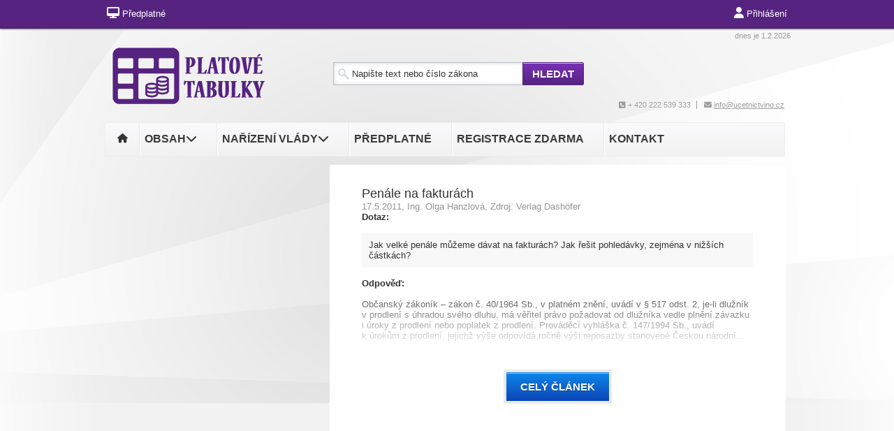

--- FILE ---
content_type: text/html; charset=ISO-8859-2
request_url: https://www.platove-tabulky.cz/33/penale-na-fakturach-uniqueidgOkE4NvrWuOGkMFoztUp2d-fATARthrH9mbKTrAPMMA/
body_size: 19944
content:
<!DOCTYPE html>
<html><head>
<!-- Google Tag Manager -->
<script>
window.dataLayer = window.dataLayer || [];
function gtag(){window.dataLayer.push(arguments);}
window.dataLayer.push({"config":{"ga4_general_id":"G-5S0SZWD26X"},"portal":{"portal_id":583,"portal_name":"Platov\u00e9 tabulky"},"session":{"wa":"WWW26I3 NO"},"document":{"uri":"dashcifcz:\/\/3\/13\/0\/259037","access_type":"paid document","source_product":"rss_13"},"user":{"visitor":"Anonymous","reg":{"mmoffercount":""},"module":"ONTPLANONREG"},"product":[]});
(function(w,d,s,l,i){w[l]=w[l]||[];w[l].push({'gtm.start':
new Date().getTime(),event:'gtm.js'});var f=d.getElementsByTagName(s)[0],
j=d.createElement(s),dl=l!='dataLayer'?'&l='+l:'';j.async=true;j.src=
'https://www.googletagmanager.com/gtm.js?id='+i+dl;f.parentNode.insertBefore(j,f);
})(window,document,'script','dataLayer','GTM-M2VV3RB');
  window.isGtm = true; // CIF var
</script>
<!-- End Google Tag Manager -->
<title>Penále na fakturách | Platové tabulky</title>
<link rel="canonical" href="https://www.platove-tabulky.cz/33/penale-na-fakturach-uniqueidgOkE4NvrWuOGkMFoztUp2d-fATARthrH9mbKTrAPMMA/" />
<meta http-equiv="content-type" content="text/html; charset=iso-8859-2" />
<meta name="robots" content="index,follow" />
<meta name="content-language" content="cs-CZ">
<meta name="author" content="Verlag Dashöfer">
<meta name="copyright" content="Verlag Dashöfer">
<meta name="publisher" content="Verlag Dashöfer">
<meta name="description" content="Odměňování zaměstnanců ve veřejných službách - platové tabulky, určeno pro příspěvkové organizace">
<meta name="format-detection" content="telephone=no">
<meta http-equiv="X-UA-Compatible" content="IE=edge"/>
<link rel="stylesheet" href="//image.dashofer.cz/styles/onlib/min.css.phtml?css=onlib_gen3_style.css%2Conlib_gen3_smoothnes.css%2Cjquery.cluetip.css%2Conlib_gen3_docs.css%2Cannotator.min.css%2C&amp;browsercache=vnc5cesees6.2.5" type="text/css"><link rel="stylesheet" href="//image.dashofer.cz/styles/onlib/animate.min.css?browsercache=vnc5cesees6.2.5" type="text/css"><link rel="stylesheet" href="//image.dashofer.cz/js/css/font-awesome-6/css/all.min.css?browsercache=vnc5cesees6.2.5" type="text/css"><link rel="stylesheet" href="//image.dashofer.cz/styles/www.platove-tabulky.cz/min.css.phtml?css=pt_gen3_theme.css&amp;browsercache=vnc5cesees6.2.5" type="text/css">
<link rel="stylesheet" media="print" href="//image.dashofer.cz/styles/onlib/onlib_gen3_style_print.css?browsercache=vnc5cesees6.2.5" type="text/css"><link rel="icon" href="/favicon.ico" type="image/x-icon" />
<link href="https://www.dashofer.cz/rss/?rss_channel=2" rel="alternate" type="application/rss+xml" title="RSS">
<script src="//image.dashofer.cz/js/min.js.phtml?js=cif.basicfuncs.js&amp;browsercache=vnc5ap26.2.5"></script>
<script src="//image.dashofer.cz/js/min.js.phtml?js=cif.onload.js%2Ccif.forms.js&amp;browsercache=vnc5ap26.2.5" defer></script>
<script type="text/javascript" src="//image.dashofer.cz/js/min.js.phtml?js=jquery.js%2Cjquery.migrate.js%2Cjquery.autocomplete.1.2.js%2Cjquery-ui.js%2Cjquery-disable-with.js%2Cjquery.multiselect.js%2Cjquery.cookie.js%2Cjquery.cluetip.1.2.5.min.js%2Cjquery.simplemodal.js%2Cjquery.trunk8.js%2Cjquery.sticky-kit.min.js%2Cjquery.scrollto.min.js%2Cjquery.mask.js&amp;browsercache=vnc5ap26.2.5"></script>
<link type="text/css" href="js/tree/dhtmlxtree.css?browsercache=vnc5cesees6.2.5" rel="stylesheet">
<script type="text/javascript" src="//image.dashofer.cz/js/min.js.phtml?js=tree%2Fdhtmlxcommon.js%2Ctree%2Fdhtmlxtree.js%2Ctree%2Fdhtmlxtree_dragin.js%2Ctree%2Fdhtmlxtree_kn.js%2Ctree%2Fdhtmlxtree_ed.js%2Ctree%2Fdhtmlxtree_xw.js&amp;browsercache=vnc5ap26.2.5"></script>
<script type="text/javascript"><!-- 
  var waitLevel = 0;
  function cifTreeErrorHandler(type, desc, erData){
}
dhtmlxError.catchError("ALL",cifTreeErrorHandler);
  function WaitBoxOn(){
    if (typeof(console)!='undefined') console.info('Deprecated WaitBoxOn from treefuncs called!');
  }
  function WaitBoxOff(){
    if (typeof(console)!='undefined') console.info('Deprecated WaitBoxOff from treefuncs called!');
  }

 --></script>
<!-- lhdeb --><script type="text/javascript" src="//image.dashofer.cz/js/min.js.phtml?js=jquery.hoverIntent.js%2Ctexthighlighter.js%2Cgettext.js&amp;browsercache=vnc5ap26.2.5"></script>


<!-- Smartsupp Live Chat script -->
  <script type="text/javascript">
  var _smartsupp = _smartsupp || {};
  _smartsupp.key = '7544284cd4269b1e762bbfd20d03a9dedcc0cb8a';
  window.smartsupp||(function(d) {
  	var s,c,o=smartsupp=function(){ o._.push(arguments)};o._=[];
  	s=d.getElementsByTagName('script')[0];c=d.createElement('script');
  	c.type='text/javascript';c.charset='utf-8';c.async=true;
  	c.src='//www.smartsuppchat.com/loader.js?';s.parentNode.insertBefore(c,s);
  })(document);
  </script>
<script>
	smartsupp('variables', {
		userId: {
			label: 'CT číslo',
			value: 'neznámé'
		},
		role: {
			label: 'Status návštěvníka',
			value: 'Neřihlášený'
		}
	});
</script>
  </head>
<body id="not-logged" class="" onload=""><!-- Google Tag Manager (noscript) -->
<noscript><iframe src="https://www.googletagmanager.com/ns.html?id=GTM-M2VV3RB"
height="0" width="0" style="display:none;visibility:hidden"></iframe></noscript>
<!-- End Google Tag Manager (noscript) -->
<script type="text/javascript" src="//image.dashofer.cz/js/min.js.phtml?js=search.js%2Ccif.portalfx.js&amp;browsercache=vnc5ap26.2.5"></script><script type="text/javascript" src="//image.dashofer.cz/js/min.js.phtml?js=cif.document.js&amp;browsercache=vnc5ap26.2.5"></script><script type="text/javascript">
addCifString('lang', 'cz');addCifString('lang_iso_code', 'cs');addCifString('presentation_framework', 'cif');addCifString('wa', 'WWW26I3 NO');addCifString('jquery_document_ready_external', '1');addCifString('hidecellimg', '<img src="//image.dashofer.cz/gen3_ptprofi/skryt.gif" alt=""/>');addCifString('portalsettingscookieexpire', '1');addCifString('showcellimg', '<img src="//image.dashofer.cz/gen3_ptprofi/zobrazit.gif" alt=""/>');addCifString('dutipcellrotationspeed', '16000');addCifString('js_prefix', '/');addCifString('portalimagespath', '//image.dashofer.cz/gen3_ptprofi/');addCifString('systemlang', 'cz');addCifString('querylinkchar', '?');addCifString('viewlawpartlink', '/36/1/pravni-predpisy/');addCifString('lawlinkincluetip', '0');addCifString('msg_time_versions_disabled', 'Prohlížení časových verzí není dostupné');addCifString('onb_common_img_prefix', '//image.dashofer.cz/onb/common_pictograms/gen3_ptprofi/');addCifString('loaderbig', '<div class="loader-big"><img src="//image.dashofer.cz/loader.gif" alt="" /></div>');addCifString('loadersmall', '<div class="loader-small"><img src="//image.dashofer.cz/ajax-loader-small.gif" alt="" /></div>');addCifString('searchinputinfotext', 'Napište text nebo číslo zákona');addCifString('usernameinfotext', 'uživatelské jméno');addCifString('psswinfotext', 'osobní heslo');addCifString('serpbarelement', '');addCifString('serpbarelementoffset', '');addCifString('show_dom_element_zoom', '1');addCifString('zoom_button_position', '');addCifString('msg_modal_handler', 'zvětšit');addCifString('msg_close', 'Zavřít');addCifString('feedbackname', 'Vaše jméno');addCifString('feedbackmail', 'Váš e-mail');addCifString('msg_feedback_your_name', 'Vaše jméno');addCifString('msg_feedback_your_email', 'Váš e-mail');addCifString('msg_feedback_your_phone', 'Váš telefon');addCifString('clue_close_button_img', 'close_button.jpg');addCifString('lawlinkprefix', '/?');addCifString('closecluetip', 'zavřít');addCifString('msg_preview', 'Náhled');addCifString('msg_close', 'Zavřít');addCifString('msg_conjunction_of', 'z');addCifString('requireunlogin', '');addCifString('last_known_login', '');addCifString('enable_known_user_login_dialog_autoopen', '1');addCifString('badlogin', '0');addCifString('allowfeedbackbubble', '1');addCifString('issupportedbrowser', '1');addCifString('isie8', '');addCifString('fdpopupdelay', '40000');addCifString('dataquestion_user_name', 'Jméno');addCifString('dataquestion_user_lastname', 'Příjmení');addCifString('msg_first_and_lastname', 'Jméno a příjmení');addCifString('showlogin', '');addCifString('step_prospect', '1');addCifString('search_account_prospect_step2', '/34/2/moje-udaje/');addCifString('filtered_select_input_placeholder', '');addCifString('query', '');addCifString('autocompleteOn', '1');addCifString('whisperer_mode', '2');addCifString('force_jquery_autocomplete_version', '1.2');addCifString('icon_search', '<i class="fa-solid fa-search "></i>');addCifString('icon_file_text_o', '<i class="fa-solid fa-copy "></i>');addCifString('user-tie', '<i class="fa-solid fa-user-tie "></i>');addCifString('disablefeedbacksound', '');addCifString('enable_fulsoft_leg_doc_mode', '');addCifString('shorten_title_element', '#documentHeading h1');addCifString('showreport', '');addCifString('search_monitor_help_page', '/34/9/1/');addCifString('msg_delete', 'Smazat');addCifString('msg_really_delete', 'Opravdu smazat?');addCifString('msg_choose', 'vyberte');addCifString('srch_in_doc_not_found', 'výraz nenalezen');addCifString('msg_understand', 'OK');addCifString('reg_ok_button', 'OK');addCifString('enable_contact_prospect', '');addCifString('passwords_are_not_same', 'Zadaná hesla si neodpovídají.');addCifString('enable_opening_menu_tracking', '1');addCifString('msg_video_connection_error', 'Omlouváme se, přehrávač se nepodařilo načíst. Pokud obtíže přetrvávají, kontaktujte nás prosím na info@dashofer.cz.');addCifString('disable_jasny_bootstrap', '');addCifString('display_query_in_serpbar', '');addCifString('icon_check', '<i class="fa-solid fa-check "></i>');addCifString('msg_thank_you_for_your_comment', 'Děkujeme za Váš komentář.');addCifString('admin_favouritedoc_cell_title', 'Oblíbené dokumenty');addCifString('msg_document_removed_to_fav', 'Dokument č. %link% byl odebrán z oblíbených.');addCifString('msg_document_added_to_fav', 'Dokument č. %link% byl přidán do oblíbených.');addCifString('filter_items_in_url_param', '1');addCifString('msg_not_remind_button', 'Nepřipomínat');addCifString('msg_remind_button', 'Připomenout');

</script>
<div id='overDiv' style='position:absolute;  visibility: hidden; z-index:1;'></div>
<div id="wrap" style="padding-top: 40px;" class="wrap-paid" >
<!-- Main Div Login type : 1  -->
<script type="text/javascript" src="//image.dashofer.cz/js/min.js.phtml?js=jquery.lightbox.js&amp;browsercache=vnc5ap26.2.5" defer></script>
<link type="text/css" href="//image.dashofer.cz/styles/www.platove-tabulky.cz/jquery.lightbox-0.5.css?browsercache=vnc5cesees6.2.5" rel="stylesheet">
<div id="head">
  <div id="head_container">   
  <div id="header_logos"> 
          <div id="h_date">dnes je 1.2.2026</div>
     <a href="/"><img class="logo" src="//image.dashofer.cz/gen3_ptprofi/logo_583.png" alt="Platové tabulky" title="Platové tabulky" /></a>     <a href="/"><img class="logo_print" src="//image.dashofer.cz/gen3_ptprofi/logo_print_583.png?browsercache=vnc5nesnezi6.2.5" alt="Platové tabulky" /></a>
		 <div itemscope itemtype="http://schema.org/WebSite">
<meta itemprop="url" content="https://www.platove-tabulky.cz/" />
<form itemprop="potentialAction" itemscope itemtype="http://schema.org/SearchAction" action="/" name="srchform" onsubmit="if(srchform.query.value==''||srchform.query.value==' '||srchform.query.value=='Napište text nebo číslo zákona'){alert('Zadejte prosím text, který chcete vyhledat.');return false;}else{return true;}" accept-charset="utf-8">
<meta itemprop="target" content="https://www.platove-tabulky.cz/32/vyhledavani/?query={query}" />
<!-- homepageportal: https://www.platove-tabulky.cz/--><table border="0" cellspacing="1" cellpadding="1">	<tr>
		<td style="text-align:center; position: relative;">
			      <input itemprop="query-input" id="search-input-main" class="search_input" type="text" size="56" name="query" value="" placeholder="Napište text nebo číslo zákona" title="Napište text nebo číslo zákona" required />
                      </td>
		<td style="text-align:center;">
          <input title="Vyhledat na portále" style="font-size: 10px" type="submit" value="Hledat" class="search_button">
          <input type="hidden" name="sekce" value="32">
				</td>
  </tr>
  </table>
</form>
</div>
          <div id="h_phone"><span class="h_phone_item"><i class="fa-solid fa-phone-square "></i>&nbsp;+ 420 222 539 333</span><span class="h_phone_item"><i class="fa-solid fa-envelope "></i>&nbsp;<a href="mailto:info@ucetnictvino.cz" class="track-click-event" data-event-category="advancedTracking" data-event-action="externalLinkClick">info@ucetnictvino.cz</a></span></div>
       </div>
  <div id="top_menu">
      <ul>
    <li class="butt float-left">
        <a title="Na úvodní stránku" href="/"><i class="fa-solid fa-home "></i></a>
      </li>   
      <li class="butt float-left">
        <a title="Zobrazit obsah portálu" id="menu-allcontent" class="sf-with-ul"><span>OBSAH<i class="fa-solid fa-chevron-down "></i></span></a>
        <ul class="level3">
          <li class="sf-bar white right">
            <a title="zobrazí celkový obsah portálu" class="ui-button-g float-left left" href="/32/1/obsah/?ns=346">celkový obsah</a>
                      <span title="funkce dostupný obsah je přístupná pouze pro předplatitele" class="ui-button-g float-left right inactive"><img src="//image.dashofer.cz/onb/common_pictograms/gen3_ptprofi/zamek_deactivated.png" alt="" />&nbsp;&nbsp;dostupný obsah</span>
                      <a class="ui-button-g sfClose" href="#"><i class="fa-solid fa-times "></i>&nbsp;&nbsp;Zavřít</a>
          </li>
          <li class="filter-box" id="topic_vd"><div class="filter-box-title">Téma</div><ol><li><a href="/32/vyhledavani/?filters=topic_vd:ucetnictvi">Účetnictví</a></li><li><a href="/32/vyhledavani/?filters=topic_vd:dane">Daně</a></li><li><a href="/32/vyhledavani/?filters=topic_vd:pracovni_pravo">Pracovní právo</a></li><li><a href="/32/vyhledavani/?filters=topic_vd:ostatni">Ostatní</a></li></ol></li>          <li class="filter-box" id="type"><div class="filter-box-title">Typ informace</div><ol><li><a href="/32/vyhledavani/?filters=type:aktualita">Aktualita</a></li><li><a href="/32/vyhledavani/?filters=type:vyklad">Výklad</a></li><li><a href="/32/vyhledavani/?filters=type:komentar">Komentář</a></li><li><a href="/32/vyhledavani/?filters=type:reseny_dotaz">Řešený dotaz</a></li><li><a href="/32/vyhledavani/?filters=type:vzory_smluv">Vzory</a></li><li><a href="/32/vyhledavani/?filters=type:pravni_predpis">Právní předpis</a></li><li><a href="/32/vyhledavani/?filters=type:judikat">Judikát</a></li><li><a href="/32/vyhledavani/?filters=type:financni_zpravodaj">Finanční zpravodaj</a></li><li><a href="/32/vyhledavani/?filters=type:prakticke_informace">Praktické informace</a></li><li><a href="/32/vyhledavani/?filters=type:kalkulacka">Kalkulačka</a></li><li><a href="/32/vyhledavani/?filters=type:vzdelavani">Vzdělávání</a></li><li><a href="/32/vyhledavani/?filters=type:ostatni_clanky">Ostatní články</a></li></ol></li>          <li class="filter-box" id="legal_form"><div class="filter-box-title">Právní forma</div><ol><li><a href="/32/vyhledavani/?filters=legal_form:po">PO</a></li><li><a href="/32/vyhledavani/?filters=legal_form:nno">NNO</a></li><li><a href="/32/vyhledavani/?filters=legal_form:obce">Obce</a></li></ol></li>          
          <script type="text/javascript">
          jQuery(document).ready(function(){
            jQuery('#top_menu a.opening-filter-disabled').cluetip({
              activation: 'click',
              attribute: 'href',
              dropShadow: true,
              sticky: true,
              closeText: 'Zavřít <img align="absmiddle" alt="Zavřít" title="Zavřít" src="//image.dashofer.cz/onb/common_pictograms/gen3_ptprofi/close_button.jpg" />',
              closePosition: 'title',
              arrows: true,
              positionBy: 'bottomTop',
              topOffset: 35,
              width: 400
            });
          });
          </script>
        <li class="filter-box" id="account_type"><div class="filter-box-title"></div><ol></ol></li>          <li class="filter-box" id="legal_subject"><div class="filter-box-title"></div><ol></ol></li>          <li class="filter-box" id="business_field"><div class="filter-box-title"></div><ol></ol></li>          <li class="filter-box" id="country-rel"><div class="filter-box-title"></div><ol></ol></li>        </ul>
      </li>
      <li class="butt float-left">
        <a title="Zobrazit témata portálu" id="menu-topics" class="sf-with-ul"><span>Nařízení vlády<i class="fa-solid fa-chevron-down "></i></span></a>
        <ul id="wide_navi" class="level2">
          <li class="sf-bar white right">                             
            <a class="ui-button-g sfClose" href="#"><i class="fa-solid fa-times "></i>&nbsp;&nbsp;Zavřít</a>
          </li>
          <li>
          <div class="filter-box-title">
                <a href="/32/vyhledavani/?ns=289#filters=topic_vd:ucetnictvi">Nařízení vlády</a>
            </div>
            <ol>
              <li><a title="341/2017" href="/?lawlink=341%2F2017%20Sb.">341/2017</a></li>
              <li><a title="222/2010" href="/?lawlink=222%2F2010%20Sb.">222/2010</a></li>
              <li><a title="302/2014" href="/?lawlink=302%2F2014%20Sb.">302/2014</a></li>
            </ol>
         </li>
        </ul>
      </li>
      <li class="butt float-left">
        <a title="O předplatném" href="/predplatne/" class="sf-with-ul"><span>Předplatné</span></a>
      </li>
      <li class="butt float-left">
        <a title="Registrace zdarma" href="/registrace" class="sf-with-ul"><span>Registrace zdarma</span></a>
      </li>
      <li class="butt float-left">
        <a title="Kontaktní údaje" href="/0/8/hlavni-stranka/" class="sf-with-ul"><span>Kontakt</span></a>
      </li>                 
    </ul> 
     
  </div>
  <div class="clear"></div>
  </div>
</div>
<div id="wrap_container"><div id="wrap_container_inner">
  <div id="left" class="body-cols">
   <div id="left_container">
       </div>
  </div>

  <div id="middle" class="body-cols section__33__layer__0">
   <div id="middle_container">
    <div id="middle_container_coll" >
    <!-- bodymiddle --><!-- bodymiddle 33_0_0 nl: 1 --><div class="content_head3 docLogin">
<span class=du_midcelltitle2>Nepřístupný dokument, nutné přihlášení<div class="normal_highlighting2"></div></span>
</div>
<div class="content_content white">
<script type="text/javascript" src="js/jquery.history.js?browsercache=vnc5ap26.2.5"></script>
<form method="post"><div style="display:none;">Input:<noscript><input type="hidden" name="javascript" value="off" /></noscript><input name="i_am_vd_guard" type="text" value=""/><input name="fname" rel="fname1" type="hidden" value="nothing" /><input name="lname" type="hidden" value="value" /><script type="text/javascript">
 var fnameInput = document.querySelectorAll('[rel="fname1"]');
 if(fnameInput.length > 0){for(var i = 0; i < fnameInput.length; i++){fnameInput[i].value='thing';}}
</script></div><input name="formguid" type="hidden" value="cff14bc74e2139305185256b0be7126b" />
<!--  0 --><div class="shortenedText"><div id="article_preview"><div itemscope itemtype="http://schema.org/Article">
<h1 itemprop="name">Penále na fakturách</h1>
<span class="source"><span itemprop="dateModified" content="2011-05-17">17.5.2011</span>, <lnk href="/32/?query=Olga%20Hanzlov%C3%A1" class="serp-author"><span itemprop="author">Ing. Olga Hanzlová</span></lnk>, Zdroj: <span itemprop="provider">Verlag Dashöfer</span></span><br />
<div itemprop="articleBody" id="docBodyDiv">
<p class="qa-title">Dotaz:</p><p class="qa-question">Jak velké penále můžeme dávat na fakturách? Jak řešit pohledávky, zejména v nižších částkách?</p><p class="answ-title">Odpověď:</p><p class="answ-answer"><p>Občanský zákoník &#8211; zákon č. 40/1964 Sb., v platném znění, uvádí v § 517 odst. 2, je-li dlužník v prodlení s úhradou svého dluhu, má věřitel právo požadovat od dlužníka vedle plnění závazku i úroky z prodlení nebo poplatek z prodlení. Prováděcí vyhláška č. 147/1994 Sb., uvádí k úrokům z prodlení, jejichž výše odpovídá ročně výši reposazby stanovené Českou národní<span class="shortened-text-ellipsis">&hellip;</span></p></p></div></div></div>
<div class="shortenedTextBottomFadeOut"></div>
</div>
<div><div id="meteredModelContainer">
	<button id="activateMeteredModel" rel="gOkE4NvrWuOGkMFoztUp2d-fATARthrH9mbKTrAPMMA" class="track-display-event" data-event-displayaction="regLinkDisplay" data-event-category="regUser" data-event-place="paywallBelow50pctPreview">celý článek</button>
</div></div></form>
&nbsp;
</div>
<div class="content_footer">
&nbsp;
</div>    </div>
   </div>
  </div>
  
</div>
</div>
<div id="footer">
 <div id="footer_container">
   <div id="bottom_cells">
     <div class="cell">    
       <div class="bottom_cells_main left">
         <div class="bottom_cell_head1">Nejnovější</div>
         <div class="bottom_cell_body">
<div class="bottom-cells bottomList"><ul class="portalCellUl"><li class="smallLink"><a href="/33/jak-vyuzit-ai-pro-objektivnejsi-hodnoceni-vykonu-bez-ztraty-lidskeho-usudku-uniqueidmRRWSbk196FNf8-jVUh4EvMTzwP8b0yIXewPf-fZNcxG8Mt6nejMCg/?uri_view_type=4">Jak využít AI pro objektivnější hodnocení výkonu bez ztráty lidského úsudku</a><img src="//image.dashofer.cz/onb/common_pictograms/gen3_ptprofi/zamek.png" class="smalllock" onclick="window.open('/predplatne/','_blank')" title="Tento dokument je součástí placené části portálu - více se o ní dozvíte v sekci O Platové tabulky." alt="Zámek"><img class="guaranted2" title="Garance aktuálnosti a správnosti" src="//image.dashofer.cz/onb/common_pictograms/gen3_ptprofi/garance2.png" style="border:0;" alt="Garance"></li>
<li class="smallLink"><a href="/33/financni-sprava-doporucuje-nechat-si-zaslat-udaje-pro-platbu-dane-e-mailem-uniqueidgOkE4NvrWuMnQcic-Y-FyRLeRBt3DEJ9Ag_rzFJ8D5c/?uri_view_type=4">Finanční správa doporučuje nechat si zaslat údaje pro platbu daně e-mailem</a><img src="//image.dashofer.cz/onb/common_pictograms/gen3_ptprofi/zamek.png" class="smalllock" onclick="window.open('/predplatne/','_blank')" title="Tento dokument je součástí placené části portálu - více se o ní dozvíte v sekci O Platové tabulky." alt="Zámek"></li>
<li class="smallLink"><a href="/33/home-office-ze-zahranici-moznost-nebo-prusvih-uniqueidmRRWSbk196FNf8-jVUh4EvMTzwP8b0yIXewPf-fZNcxicjJD4AvQYQ/?uri_view_type=4">Home office ze zahraničí - možnost nebo průšvih?</a><img src="//image.dashofer.cz/onb/common_pictograms/gen3_ptprofi/zamek.png" class="smalllock" onclick="window.open('/predplatne/','_blank')" title="Tento dokument je součástí placené části portálu - více se o ní dozvíte v sekci O Platové tabulky." alt="Zámek"><img class="guaranted2" title="Garance aktuálnosti a správnosti" src="//image.dashofer.cz/onb/common_pictograms/gen3_ptprofi/garance2.png" style="border:0;" alt="Garance"></li>
<li class="smallLink"><a href="/33/vyplata-mzdy-uniqueidgOkE4NvrWuMU-VXONoVEkZtezNf2yqGhDDulZX7UDBY/?uri_view_type=4">Výplata mzdy</a><img src="//image.dashofer.cz/onb/common_pictograms/gen3_ptprofi/zamek.png" class="smalllock" onclick="window.open('/predplatne/','_blank')" title="Tento dokument je součástí placené části portálu - více se o ní dozvíte v sekci O Platové tabulky." alt="Zámek"></li>
<li class="smallLink"><a href="/33/zvyseni-platu-ve-verejnem-sektoru-od-1-4-2026-uniqueidgOkE4NvrWuMU-VXONoVEkZtezNf2yqGhAg_rzFJ8D5c/?uri_view_type=4">Zvýšení platů ve veřejném sektoru od 1. 4. 2026</a><img src="//image.dashofer.cz/onb/common_pictograms/gen3_ptprofi/zamek.png" class="smalllock" onclick="window.open('/predplatne/','_blank')" title="Tento dokument je součástí placené části portálu - více se o ní dozvíte v sekci O Platové tabulky." alt="Zámek"></li>
<li class="smallLink"><a href="/33/zdravotni-pojisteni-uniqueidmRRWSbk196FNf8-jVUh4EgxXPDwdzVKWyfUgCvVBUooqKd2_aclJnQ/?uri_view_type=4">Zdravotní pojištění</a><img src="//image.dashofer.cz/onb/common_pictograms/gen3_ptprofi/zamek.png" class="smalllock" onclick="window.open('/predplatne/','_blank')" title="Tento dokument je součástí placené části portálu - více se o ní dozvíte v sekci O Platové tabulky." alt="Zámek"><img class="guaranted2" title="Garance aktuálnosti a správnosti" src="//image.dashofer.cz/onb/common_pictograms/gen3_ptprofi/garance2.png" style="border:0;" alt="Garance"></li>
<li class="smallLink"><a href="/33/stravne-pri-tuzemskych-pracovnich-cestach-zvysene-stravovaci-vydaje-uniqueidmRRWSbk196FNf8-jVUh4EgxXPDwdzVKWyfUgCvVBUoosWPNIrcQgyg/?uri_view_type=4">Stravné při tuzemských pracovních cestách - zvýšené stravovací výdaje</a><img src="//image.dashofer.cz/onb/common_pictograms/gen3_ptprofi/zamek.png" class="smalllock" onclick="window.open('/predplatne/','_blank')" title="Tento dokument je součástí placené části portálu - více se o ní dozvíte v sekci O Platové tabulky." alt="Zámek"><img class="guaranted2" title="Garance aktuálnosti a správnosti" src="//image.dashofer.cz/onb/common_pictograms/gen3_ptprofi/garance2.png" style="border:0;" alt="Garance"></li>
<li class="smallLink"><a href="/33/dph-stavba-pro-bydleni-a-stavba-pro-socialni-bydleni-uniqueidmRRWSbk196FNf8-jVUh4EpSxbnRRXXc5yzHJq6xmcQKkukZUzLWmsA/?uri_view_type=4">DPH - stavba pro bydlení a stavba pro sociální bydlení</a><img src="//image.dashofer.cz/onb/common_pictograms/gen3_ptprofi/zamek.png" class="smalllock" onclick="window.open('/predplatne/','_blank')" title="Tento dokument je součástí placené části portálu - více se o ní dozvíte v sekci O Platové tabulky." alt="Zámek"><img class="guaranted2" title="Garance aktuálnosti a správnosti" src="//image.dashofer.cz/onb/common_pictograms/gen3_ptprofi/garance2.png" style="border:0;" alt="Garance"></li>
<li class="smallLink"><a href="/33/evidence-zamestnavatelu-a-zamestnancu-v-podle-zakona-o-jednotnem-mesicnim-hlaseni-uniqueidgOkE4NvrWuMU-VXONoVEkZ3KzJnyLVCEDDulZX7UDBY/?uri_view_type=4">Evidence zaměstnavatelů a zaměstnanců v podle zákona o jednotném měsíčním hlášení</a><img src="//image.dashofer.cz/onb/common_pictograms/gen3_ptprofi/zamek.png" class="smalllock" onclick="window.open('/predplatne/','_blank')" title="Tento dokument je součástí placené části portálu - více se o ní dozvíte v sekci O Platové tabulky." alt="Zámek"></li>
</ul></div>                                             
         <div class="more-articles"><a href="/32/1/obsah/#sort_mode=datum_desc" class="more-articles-button">více článků</a></div>
       </div>
     </div>

     <div class="bottom_cells_main middle">
       <div class="bottom_cell_head2">Nejčtenější články</div>
         <div class="bottom_cell_body">
<div class="bottom-cells bottomList"><ul class="portalCellUl"><li class="smallLink"><a href="/33/zaokrouhlovani-mzdovych-vypoctu-uniqueidmRRWSbk196FNf8-jVUh4ElbwbxjXlw96bLE2UmHT_-gAC8BGX4h4Wg/?uri_view_type=5">Zaokrouhlování mzdových výpočtů</a><img src="//image.dashofer.cz/onb/common_pictograms/gen3_ptprofi/zamek.png" class="smalllock" onclick="window.open('/predplatne/','_blank')" title="Tento dokument je součástí placené části portálu - více se o ní dozvíte v sekci O Platové tabulky." alt="Zámek"><img class="guaranted2" title="Garance aktuálnosti a správnosti" src="//image.dashofer.cz/onb/common_pictograms/gen3_ptprofi/garance2.png" style="border:0;" alt="Garance"></li>
<li class="smallLink"><a href="/33/novinky-ve-zdravotnim-pojisteni-k-1-1-2026-uniqueidmRRWSbk196FNf8-jVUh4EvMTzwP8b0yIXewPf-fZNcxxjNm9plci_A/?uri_view_type=5">Novinky ve zdravotním pojištění k 1. 1. 2026</a><img src="//image.dashofer.cz/onb/common_pictograms/gen3_ptprofi/zamek.png" class="smalllock" onclick="window.open('/predplatne/','_blank')" title="Tento dokument je součástí placené části portálu - více se o ní dozvíte v sekci O Platové tabulky." alt="Zámek"><img class="guaranted2" title="Garance aktuálnosti a správnosti" src="//image.dashofer.cz/onb/common_pictograms/gen3_ptprofi/garance2.png" style="border:0;" alt="Garance"></li>
<li class="smallLink"><a href="/33/112-zp-zaruceny-plat-uniqueidmRRWSbk196FNf8-jVUh4EhfHQiqrB1kfD3l7aq8nI32MB8q2Z8oGSQ/?uri_view_type=5">§ 112 ZP Zaručený plat</a><img src="//image.dashofer.cz/onb/common_pictograms/gen3_ptprofi/zamek.png" class="smalllock" onclick="window.open('/predplatne/','_blank')" title="Tento dokument je součástí placené části portálu - více se o ní dozvíte v sekci O Platové tabulky." alt="Zámek"><img class="guaranted2" title="Garance aktuálnosti a správnosti" src="//image.dashofer.cz/onb/common_pictograms/gen3_ptprofi/garance2.png" style="border:0;" alt="Garance"></li>
<li class="smallLink"><a href="/33/zmeny-v-pracovnim-pravu-2026-uniqueidmRRWSbk196FNf8-jVUh4EhfHQiqrB1kfBS50myuDoMo/?uri_view_type=5">Změny v pracovním právu 2026</a><img src="//image.dashofer.cz/onb/common_pictograms/gen3_ptprofi/zamek.png" class="smalllock" onclick="window.open('/predplatne/','_blank')" title="Tento dokument je součástí placené části portálu - více se o ní dozvíte v sekci O Platové tabulky." alt="Zámek"><img class="guaranted2" title="Garance aktuálnosti a správnosti" src="//image.dashofer.cz/onb/common_pictograms/gen3_ptprofi/garance2.png" style="border:0;" alt="Garance"></li>
<li class="smallLink"><a href="/33/fksp-v-roce-2026-uniqueidmRRWSbk196FNf8-jVUh4EgxXPDwdzVKWyfUgCvVBUopZwRYsMFH_3w/?uri_view_type=5">FKSP v roce 2026</a><img src="//image.dashofer.cz/onb/common_pictograms/gen3_ptprofi/zamek.png" class="smalllock" onclick="window.open('/predplatne/','_blank')" title="Tento dokument je součástí placené části portálu - více se o ní dozvíte v sekci O Platové tabulky." alt="Zámek"><img class="guaranted2" title="Garance aktuálnosti a správnosti" src="//image.dashofer.cz/onb/common_pictograms/gen3_ptprofi/garance2.png" style="border:0;" alt="Garance"></li>
<li class="smallLink"><a href="/33/vnitrni-platovy-predpis-uniqueidmRRWSbk196FNf8-jVUh4ElZd5N8zc2vYcL-X6ME5vTOVRs6uE1v5FA/?uri_view_type=5">Vnitřní platový předpis</a><img src="//image.dashofer.cz/onb/common_pictograms/gen3_ptprofi/zamek.png" class="smalllock" onclick="window.open('/predplatne/','_blank')" title="Tento dokument je součástí placené části portálu - více se o ní dozvíte v sekci O Platové tabulky." alt="Zámek"></li>
<li class="smallLink"><a href="/33/odmenovani-clenu-zastupitelstva-uniqueidmRRWSbk196FNf8-jVUh4ElZd5N8zc2vYCCEUTBsbTyeDGxPWLac9fQ/?uri_view_type=5">Odměňování členů zastupitelstva</a><img src="//image.dashofer.cz/onb/common_pictograms/gen3_ptprofi/zamek.png" class="smalllock" onclick="window.open('/predplatne/','_blank')" title="Tento dokument je součástí placené části portálu - více se o ní dozvíte v sekci O Platové tabulky." alt="Zámek"><img class="guaranted2" title="Garance aktuálnosti a správnosti" src="//image.dashofer.cz/onb/common_pictograms/gen3_ptprofi/garance2.png" style="border:0;" alt="Garance"></li>
<li class="smallLink"><a href="/33/parametricke-udaje-ve-mzdove-oblasti-pro-rok-2026-uniqueidmRRWSbk196FNf8-jVUh4EvMTzwP8b0yIXewPf-fZNczQStAJqw16rw/?uri_view_type=5">Parametrické údaje ve mzdové oblasti pro rok 2026</a><img src="//image.dashofer.cz/onb/common_pictograms/gen3_ptprofi/zamek.png" class="smalllock" onclick="window.open('/predplatne/','_blank')" title="Tento dokument je součástí placené části portálu - více se o ní dozvíte v sekci O Platové tabulky." alt="Zámek"><img class="guaranted2" title="Garance aktuálnosti a správnosti" src="//image.dashofer.cz/onb/common_pictograms/gen3_ptprofi/garance2.png" style="border:0;" alt="Garance"></li>
<li class="smallLink"><a href="/33/priplatek-za-praci-ve-ztizenem-pracovnim-prostredi-uniqueidmRRWSbk196FNf8-jVUh4EtnYD0wUzSJLRU8wBz5I_6Q/?uri_view_type=5">Příplatek za práci ve ztíženém pracovním prostředí</a><img src="//image.dashofer.cz/onb/common_pictograms/gen3_ptprofi/zamek.png" class="smalllock" onclick="window.open('/predplatne/','_blank')" title="Tento dokument je součástí placené části portálu - více se o ní dozvíte v sekci O Platové tabulky." alt="Zámek"><img class="guaranted2" title="Garance aktuálnosti a správnosti" src="//image.dashofer.cz/onb/common_pictograms/gen3_ptprofi/garance2.png" style="border:0;" alt="Garance"></li>
<li class="smallLink"><a href="/33/nemoc-zamestnance-z-pohledu-zdravotniho-pojisteni-uniqueidmRRWSbk196FNf8-jVUh4EtnYD0wUzSJL3bPm9swxVTA/?uri_view_type=5">Nemoc zaměstnance z pohledu zdravotního pojištění</a><img src="//image.dashofer.cz/onb/common_pictograms/gen3_ptprofi/zamek.png" class="smalllock" onclick="window.open('/predplatne/','_blank')" title="Tento dokument je součástí placené části portálu - více se o ní dozvíte v sekci O Platové tabulky." alt="Zámek"></li>
</ul></div>         <div class="more-articles"><a href="/32/1/obsah/#sort_mode=readership_default" class="more-articles-button">více článků</a></div>
       </div>
     </div>
     <div class="bottom_cells_main right">
       <div class="bottom_cell_head3">Nejnavštěvovanější semináře</div>
         <div class="bottom_cell_body">
<ul class="portalCellUl"><li class="smallLink"><strong><a href="https://www.kursy.cz/cestovni-nahrady-productsmcn/" target="_blank">Cestovní náhrady</a></strong></li></ul><ul class="portalCellUl"><li class="smallLink"><strong><a href="https://www.kursy.cz/inovace-pro-dobro-jak-neziskovky-mohou-vyuzit-umelou-inteligenci-productonwaid/" target="_blank">Inovace pro dobro</a></strong></li></ul><ul class="portalCellUl"><li class="smallLink"><strong><a href="https://www.kursy.cz/fksp-a-socialni-fondy-v-praxi-productonwfkspsf/" target="_blank">FKSP a sociální fondy 2026 v praxi</a></strong></li></ul><ul class="portalCellUl"><li class="smallLink"><strong><a href="https://www.kursy.cz/pap-2024-metodika-tvorby-pap-a-legislativa-productonwpapm/" target="_blank">PAP - Metodika tvorby PAP a legislativa 2025/2026</a></strong></li></ul><ul class="portalCellUl"><li class="smallLink"><strong><a href="https://www.kursy.cz/pap-2024-formulare-jednotlivych-casti-a-souvisejici-vvk-a-mvk-productonwpapf/" target="_blank">PAP - Formuláře jednotlivých částí a související VVK a MVK</a></strong></li></ul><ul class="portalCellUl"><li class="smallLink"><strong><a href="https://www.kursy.cz/jak-spravne-provest-kontrolu-dle-kontrolniho-radu-productonwkovs/" target="_blank">Jak správně provést kontrolu dle kontrolního řádu</a></strong></li></ul><ul class="portalCellUl"><li class="smallLink"><strong><a href="https://www.kursy.cz/jak-zpracovat-protokol-o-kontrole-productonwkpvs/" target="_blank">Jak zpracovat protokol o kontrole</a></strong></li></ul><ul class="portalCellUl"><li class="smallLink"><strong><a href="https://www.kursy.cz/cestovni-nahrady-2025-prispevkovych-organizaci-productonwcnpo/" target="_blank">Cestovní náhrady 2026 příspěvkových organizací</a></strong></li></ul>
         </div>
       </div>
       <div class="clear"></div>
     </div>
   </div>
 </div>
</div>
<div id="copyright">
<div id="copyright_main">
<!-- aboutlink: predplatne/ -->
<div class="copy_all">
          <div id="product_menu">
            
    <ul>
     <li><a href="https://www.dashofer.cz/1/4/pravo/" target="_blank">Produkty pro právo a řízení</a></li>
     <li><a href="https://www.dashofer.cz/1/7/skolstvi/" target="_blank">Produkty pro obce a školy</a></li>
     <li><a href="https://www.dashofer.cz/1/8/zdravotnictvi/" target="_blank">Produkty pro zdravotnictví</a></li>
     <li><a href="https://www.dashofer.cz/1/9/neziskova-sfera/" target="_blank">Produkty pro neziskovou sféru</a></li>
    </ul>
            <div id="navigation">
              <ul>
                <li><a href="/0/6/hlavni-stranka/" class="text-dark text-underline">FAQ</a></li><li><a href="/37/napoveda/" class="text-dark text-underline">Nápověda</a></li><li><a href="#" class="general-cond-handler text-dark text-underline" data-toggle="modal" data-target="#ajax-modal" data-ajax-modal="general-cond">Všeobecné obchodní podmínky</a></li><li><a href="#" class="personal-data-protection text-dark text-underline" data-toggle="modal" data-target="#ajax-modal" data-ajax-modal="gdpr">Ochrana osobních údajů</a></li><li><a href="/0/8/hlavni-stranka/" class="text-dark text-underline">Kontakt</a></li><li><a href="/?rss" class="text-dark text-underline">RSS</a></li><li><a href="/?cookies" class="text-dark text-underline">Cookies</a></li>
              </ul>
            </div>
          </div>
  
<div id="copyright_container">
<div class="copy">
Copyright&nbsp;&copy;&nbsp;1997&nbsp;-&nbsp;2026 by Dashöfer Holding, Ltd. a <a href="https://www.dashofer.cz/" target="_blank">Verlag Dashöfer, nakladatelství, spol. s r. o.</a> Evropská 423/178, P. O. Box 124, 160 41 Praha 6<br></div>
<div class="web_links">

    <ul>
  <li><a href="https://www.dashofer.cz/" target="_blank"><img src="//image.dashofer.cz/intranet/favicon/ico_dashofer.gif" alt="odborné příručky, časopisy v tištěné i on-line podobě, software, on-line kurzy, semináře"></a></li>
  <li><a href="https://www.kursy.cz/" target="_blank"><img src="//image.dashofer.cz/intranet/favicon/ico_kursy.gif" alt="přehled našich kurzů a školení z oblasti daní, účetnictví, financí, práva, managementu, personalistiky a dalších"></a></li>
  <li><a href="https://www.infoportal.cz/" target="_blank"><img src="//image.dashofer.cz/intranet/favicon/ico_infoportal.gif" alt="aktuální informace z oblasti pracovního práva, mezd, cestovních náhrad, sociálního zabezpečení a zdravotního pojištění"></a></li>
  <li><a href="https://www.ucetnictvino.cz/" target="_blank"><img src="//image.dashofer.cz/intranet/favicon/ico_uno.gif" alt="informace pro personalisty, upozornění na proběhlé a připravované legislativní změny, novinky z oblasti řízení lidských zdrojů"></a></li>
  <li><a href="https://www.obecniportal.cz/" target="_blank"><img src="//image.dashofer.cz/intranet/favicon/ico_obecniportal.gif" alt="aktuální informace ze světa daní a účetnictví"></a></li>
  <li><a href="https://www.fulsoft.cz/" target="_blank"><img src="//image.dashofer.cz/intranet/favicon/ico_fulsoft.gif" alt="aktuální informace pro podnikatele, odborné články, odpovědi na časté otázky"></a></li>
  <li><a href="https://www.videocampus.cz/" target="_blank"><img src="//image.dashofer.cz/intranet/favicon/ico_videocampus.gif" alt="databáze videoseminářů pro Váš profesní rozvoj"></a></li>
  <li><a href="https://www.nemovitostprofi.cz/" target="_blank"><img src="//image.dashofer.cz/intranet/favicon/ico_nemovitost.gif" alt="Nemovitost profi je unikátní databáze praktických rad pro správu nemovitostí"></a></li>
  <li><a href="https://www.zacatek-podnikani.cz/onb/" target="_blank"><img src="//image.dashofer.cz/intranet/favicon/ico_zac_podnik.gif" alt="On-line kurz Začátek podnikání ve 12 krocích je určen jak budoucím, tak i začínajícím podnikatelům"></a></li>

</ul></div>
<div class="clear"></div>
</div>
</div>
<a class="vd_logo" href="https://www.dashofer.cz/" target="_blank"><img src="//image.dashofer.cz/gen3_ptprofi/vd_logo.png" alt="Verlag Dashöfer, nakladatelství, spol. s r. o." /></a>
</div>
<div id="general-terms-dialog" class="cond-dialog" title="Všeobecné obchodní podmínky pro On-line produkty"><a href="#" style="color: white; font-size: 1px;" title="scrolltop placeholder" /">.</a><ol>
<li style="text-align: justify;">Smlouva o poskytnutí užívacích práv k&nbsp;On-line produktu (dále také jen&nbsp;&nbsp; "smlouva") se uzavírá na dobu určitou, a to na dobu předplatného uvedenou v&nbsp;objednávce a ve faktuře.&nbsp;</li>
<li style="text-align: justify;">Dojde-li k&nbsp;objednání On-line produktu nakladatelství přes internet, vzniká smlouva mezi objednatelem a nakladatelstvím okamžikem odeslání objednávky učiněné v&nbsp;internetovém obchodu nakladatelství. Podmínkou odeslání objednávky je odsouhlasení těchto všeobecných obchodních podmínek pro On-line produkty (dále také "VOP-O"), které se tak stávají právně závazné pro obě smluvní strany.&nbsp;</li>
<li style="text-align: justify;">V&nbsp;případě objednání On-line produktu jakýmkoli jiným způsobem vzniká smlouva mezi objednatelem a nakladatelstvím zaplacením zálohové faktury. Úhradou zálohové faktury se stávají VOP-O právně závaznými pro obě&nbsp;smluvní&nbsp;strany.&nbsp;</li>
<li style="text-align: justify;">Ke vzniku smlouvy mezi nakladatelstvím a objednatelem dojde vždy s&nbsp;výhradou ztráty schopnosti nakladatelství smlouvu plnit.&nbsp;</li>
<li style="text-align: justify;">Objednateli vzniká právo užívat On-line produkt po uzavření smlouvy, zaplacení ceny (předplatného) On-line produktu&nbsp; a aktivaci přístupu objednatele do On-line produktu provedené nakladatelstvím. <br />O aktivaci přístupu do On-line produktu je objednatel nakladatelstvím informován emailem a současně jsou mu zaslány pokyny k&nbsp;přihlášení do On-line produktu. Rozhodne-li se objednatel svého práva na užívání On-line produktu nevyužít, nemá tato skutečnost vliv na platnost smlouvy a povinnost objednatele platit cenu On-line produktu&nbsp;(předplatné).&nbsp;</li>
<li style="text-align: justify;">Smlouva se vždy automaticky prodlužuje o další předplatné období, jehož délka je shodná s&nbsp;délkou předcházejícího&nbsp; předplatného období, nedoručí-li nejpozději 43 dnů před uplynutím předplaceného období uvedeného na faktuře jakákoli ze smluvních stran druhé smluvní straně emailem nebo dopisem učiněné oznámení, že o automatické prodloužení předplatného nemá zájem. V případě jednoměsíčního předplatného se šestitýdenní lhůta pro doručení oznámení zkracuje na 15 dní a ust. čl. 8 VOP-O se nepoužije. Obě smluvní strany s&nbsp;automatickým prodlužováním smlouvy výslovně souhlasí. Objednatel je povinen platit nakladatelství předplatné navýšené o DPH po celou dobu platnosti smlouvy.&nbsp;</li>
<li style="text-align: justify;">Nakladatelství je oprávněno s ohledem na vývoj cen zvýšit cenu na druhé a každé následující předplatné období, a to maximálně o výši průměrného ročního indexu spotřebitelských cen vyhlášeného Českým statistickým úřadem pro poslední celý předcházející kalendářní rok navýšeného až o 3 procentní body (dále jen &#8222;Index&#8220;). Nakladatelství je oprávněno zvýšení ceny předplatného o Index provést rovněž po uplynutí více předplatných období, a to o Index za tolik předcházejících kalendářních let, kolik uplynulo předplatných období od předchozího zvýšení ceny nebo od uzavření kupní smlouvy. K úpravě ceny předplatného dle tohoto ustanovení není třeba uzavírat dodatek ke smlouvě a nakladatelství je oprávněno provést zvýšení cen předplatného bez předchozího upozornění objednatele.&nbsp;</li>
<li style="text-align: justify;">Nakladatelství odešle objednateli zálohovou fakturu na další předplatné období vždy nejpozději 4 týdny před koncem stávajícího předplaceného období.&nbsp;</li>
<li style="text-align: justify;">Dojde-li ze&nbsp;strany objednatele k&nbsp;prodlení se zaplacením ceny předplatného, je nakladatelství oprávněno požadovat od objednatele zaplacení nákladů spojených s&nbsp;vymáháním každé pohledávky ve výši 1200 Kč v&nbsp;souladu s&nbsp;nařízením vlády č. 351/2013 Sb.&nbsp;</li>
<li style="text-align: justify;">Objednatel je povinen nakladatelství bez zbytečného odkladu oznámit jakékoli změny údajů, které&nbsp; uvedl při uskutečnění&nbsp;objednávky.&nbsp;</li>
<li style="text-align: justify;">On-line produkt podléhá autorskoprávní ochraně. On-line produkt nesmí být objednatelem ani nikým jiným bez předchozího souhlasu nakladatelství jakkoli rozmnožován, rozšiřován, pronajímán, propachtován, vystavován či půjčován třetím osobám a jeho obsah nesmí být sdělován v&nbsp;jakékoli formě veřejnosti.&nbsp;</li>
<li style="text-align: justify;">Právo užívat On-line produkt je nepřenosné. Není-li mezi stranami smlouvy ujednáno jinak (multilicenční ujednání obsažené ve faktuře), má právo užívat On-line produkt <br />a) v&nbsp;případě objednatelů - fyzických osob pouze tato jedna fyzická osoba a b) v případě objednatelů - právnických osob pouze jedna fyzická osoba u objednatele.&nbsp;</li>
<li style="text-align: justify;">Poruší-li objednatel toto podlicenční ujednání nebo poruší-li jinou svou zákonnou či smluvní povinnost podstatným způsobem, je nakladatelství oprávněno od smlouvy s&nbsp;&nbsp;&nbsp; okamžitým účinkem odstoupit a zrušit přístup objednatele k&nbsp;On-line produktu formou deaktivace přístupu nebo přístupového jména a hesla objednatele.&nbsp;</li>
<li style="text-align: justify;">Nakladatelství nenese jakoukoli odpovědnost za správnost či úplnost obsahu On-line produktu a za případnou škodu či nemajetkovou újmu způsobenou přímo či nepřímo užitím obsahu On-line produktu. Ustanovení § 2950 zákona č.&nbsp;<a href="/33/89-2012-sb-zakon-obcansky-zakonik-ve-zneni-ucinnem-k-1-1-2026-uniqueidOhwOuzC33qe_hFd_-jrpTij1g8H5dwqGcdoZTqp2PPMCD-vMUnwPlw/" class="lawlinkpreg">89/2012 Sb.</a>, občanský zákoník, se na odpovědnost nakladatelství neuplatní.&nbsp;</li>
<li style="text-align: justify;">Nakladatelství odpovídá za to, že dostupnost On-line produktu nebude v&nbsp;průměru měsíčně nižší než 90%. Tato odpovědnost se však nevztahuje na kvalitu internetového připojení poskytovaného objednateli třetími osobami. Objednatel má právo odstoupit od smlouvy s&nbsp;účinky do budoucna, bude-li alespoň dva po sobě následující měsíce dostupnost On-line produktu nižší než&nbsp;90&nbsp;%.&nbsp;</li>
<li style="text-align: justify;">Veškerá práva k offline i on-line produktům, a to v jakékoliv podobě, jsou výhradním vlastnictvím nakladatelství a podléhají ochraně podle zákona č. 121/2000 Sb. (autorský zákon), zákona č. <a href="/33/89-2012-sb-zakon-obcansky-zakonik-ve-zneni-ucinnem-k-1-1-2026-uniqueidOhwOuzC33qe_hFd_-jrpTij1g8H5dwqGcdoZTqp2PPMCD-vMUnwPlw/" class="lawlinkpreg">89/2012 Sb.</a> (občanský zákoník) a podle předpisů upravujících ochranu průmyslových práv, v platném znění. Všechna práva nakladatelství jsou vyhrazena, zejména pak právo na kopírování, distribuci a překlad produktů. Výslovně si pak nakladatelství vyhrazuje právo na zhotovování rozmnoženin produktů za účelem automatizované analýzy textů nebo dat v digitální podobě; tuto výhradu nakladatelství zahrnulo ve strojově čitelné podobě i do svého digitalizovaného obsahu. Bez předchozího písemného souhlasu nakladatelství nesmí být žádná část produktu jakýmkoli dostupným způsobem zpracovávána, zveřejňována, šířena či ukládána. To se vztahuje i na použití elektronických off-line systémů. &nbsp;</li>
<li style="text-align: justify;">V&nbsp;případě potřeby (oznámení, reklamace, stížnosti atp.) může objednatel kontaktovat nakladatelství na emailové adrese info@dashofer.cz nebo prostřednictvím kontaktů uvedených na www.dashofer.cz.</li>
<li style="text-align: justify;">Není-li uvedeno jinak, mohou být veškerá oznámení adresovaná objednateli nakladatelstvím činěna ve formě elektronické zprávy adresované na emailovou adresu objednatele. Nakladatelství je dále oprávněno zasílat zálohové faktury a daňové doklady objednateli elektronicky, případně&nbsp;poštou.&nbsp;</li>
<li style="text-align: justify;">Není-li v&nbsp;objednávce výslovně uvedeno jinak, má se za to, že objednatel je podnikatel a objednávku činí v&nbsp;souvislosti se svou podnikatelskou činností. V&nbsp;těchto případech se na právní vztah mezi objednatelem a nakladatelstvím neuplatní ustanovení § 1799 a § 1800 zákona č.&nbsp;<a href="/33/89-2012-sb-zakon-obcansky-zakonik-ve-zneni-ucinnem-k-1-1-2026-uniqueidOhwOuzC33qe_hFd_-jrpTij1g8H5dwqGcdoZTqp2PPMCD-vMUnwPlw/" class="lawlinkpreg">89/2012 Sb.</a>, občanský zákoník. Zákonná práva objednatelů - spotřebitelů nejsou tímto ustanovením dotčena.&nbsp;</li>
<li style="text-align: justify;">Případné soudní spory vyplývající z&nbsp;právních vztahů mezi objednatelem a nakladatelstvím&nbsp; bude rozhodovat obecný soud místně příslušný podle sídla&nbsp;nakladatelství.&nbsp;</li>
<li style="text-align: justify;">Tyto všeobecné obchodní podmínky pro On-line produkty tvoří nedílnou součást&nbsp;smlouvy. Nakladatelství je oprávněno v&nbsp;případě potřeby tyto VOP-O jednostranně změnit. O&nbsp;takovéto změně bude objednatel vždy s&nbsp;dostatečným časovým předstihem písemně, elektronicky emailem anebo na internetových stránkách nakladatelství informován a bude mít možnost změnu VOP-O odmítnout a smlouvu z&nbsp;tohoto důvodu ukončit.&nbsp;</li>
<li style="text-align: justify;">V&nbsp;případě rozporu mezi ustanovením smlouvy a těmito VOP-O má příslušné ustanovení smlouvy před&nbsp;VOP-O&nbsp;přednost&nbsp;.&nbsp;</li>
<li style="text-align: justify;">Společnost Verlag Dashöfer, nakladatelství,spol.s r.o. se sídlem Praha 6 - Vokovice, Evropská 423/178, PSČ&nbsp;160&nbsp;00, IČ: 45245681, je zapsána u Městského soudu v Praze, oddíl C, vložka&nbsp;7702.</li>
</ol></div><div id="gdpr-terms-dialog" class="cond-dialog" title="Podmínky zpracování osobních údajů"><a href="#" style="color: white; font-size: 1px;" title="scrolltop placeholder" /">.</a><h3><strong>Ochrana osobních údajů a jejich používání</strong></h3>
<p>Ochrana soukromí je záležitostí&nbsp; důvěry a vaše důvěra je pro nás důležitá. Respektujeme vaše soukromí a při zpracování vašich osobních údajů dodržujeme zákonná právní předpisy týkající se ochrany osobních údajů, zejména tzv. GDPR (nařízení Evropského parlamentu a Rady (EU) č. 2016/679 o ochraně fyzických osob v souvislosti se zpracováním osobních údajů a o volném pohybu těchto údajů a o zrušení směrnice 95/46/ES (obecné nařízení o ochraně osobních údajů)) (dále jen "Nařízení").</p>
<p>Chtěli bychom vás tímto informovat o našem nakládání s&nbsp;osobními údaji pro zajištění vaší informovanosti příp. pro získání souhlasu s&nbsp;jejich zpracováním.</p>
<p><strong>1. Data a jejich využití</strong>&nbsp;</p>
<p>Verlag Dashöfer, nakladatelství spol s r.o. jakožto Správce zpracovává osobní údaje za tímto účelem:</p>
<ul>
<li>Objednání zboží a služeb &#8211; pro zpracování vašeho nákupu, doručení zboží, zajištění plnění objednaných placených i bezplatných služeb a komunikaci s&nbsp;vámi v&nbsp;souvislosti s&nbsp;těmito objednávkami atd. zpracováváme následující údaje: jméno, příjmení, titul, adresa, e-mail, telefon, číslo bankovního účtu, historie nákupů. Jedná se o data zpracovávaná pro účely plnění smlouvy, ať už se jedná o smlouvu uzavřenou v&nbsp;klasické písemné formě, prostřednictvím internetového formuláře nebo ústně. Data o placených objednávkách zpracováváme rovněž pro účely plnění účetních, daňových a dalších právních povinností určených zákonem. Toto zpracování uvedených osobních údajů umožňuje článek 6 odst. 1 písm. b) a f) Nařízení. Informace o historii nákupů zpracováváme na základě našeho oprávněného zájmu, a to z důvodu, abychom vám mohli nabízet pro vás relevantnější produkty a služby, takové zpracování nám umožňuje článek 6 odst. 1 písm. f) Nařízení.</li>
</ul>
<p>&nbsp;</p>
<ul>
<li>Zajištění funkčnosti on-line služeb &#8211; převážná část našich produktů (placených i bezplatných) je založena na on-line principu. Pro zajištění plné funkčnosti objednaných produktů a usnadnění práce s&nbsp;nimi zpracováváme údaje o využívání těchto produktu jako jsou: uživatelské jméno, heslo, historie přihlášení, čtení dokumentů, vyhledávání v&nbsp;produktu, IP adresa počítače atd.</li>
</ul>
<p>&nbsp;</p>
<ul>
<li>Nabídky zboží a služeb &#8211; údaje(jméno, příjmení, adresa, telefon, e-mail) jsou používány pro reklamní účely tj. pro informace o produktech z&nbsp;naší nabídky. Tyto údaje využíváme pouze v&nbsp;rozsahu povoleném zákonem (ustanovení § 7 odst. 3 zákona č. 480/2004&nbsp;Sb. o službách informační společnosti a a zákona č. <a href="/33/110-2019-sb-zakon-o-zpracovani-osobnich-udaju-ve-zneni-ucinnem-k-1-8-2025-uniqueidOhwOuzC33qe_hFd_-jrpToT85fqN5BRg8OKRMGhBMJ4CD-vMUnwPlw/" class="lawlinkpreg">110/2019 Sb.</a> o zpracování osobních údajů &nbsp;a Nařízení Evropského parlamentu a Rady (EU) 2016/679) nebo na základě vámi uděleného souhlasu. Z odběru informací o našich nových produktech v rámci uvedených kontaktních kanálů je možné se kdykoliv odhlásit a toto zasílání a zpracování osobních údajů pro tyto účely bude ukončeno. Odhlásit se z odběru obchodních sdělení můžete zasláním e-mailu na e-mailovou adresu <a href="mailto:info@dashofer.cz," class="track-click-event" data-event-category="advancedTracking" data-event-action="externalLinkClick">info@dashofer.cz</a>&nbsp;nebo proklikem na odkaz v obchodním sdělení. Proti zpracování osobních údajů pro marketingové účely můžete také vznést námitku.&nbsp;</li>
</ul>
<p>&nbsp;</p>
<ul>
<li>Cookies &#8211; pro účely zlepšení našich on-line služeb využíváme soubory cookies. Jedná se o malé soubory ve vašem počítači sloužící k&nbsp;identifikaci uživatelů. Tyto soubory slouží k&nbsp;zajištění správné funkčnosti stránek, k&nbsp;zapamatování identifikačních údajů zákazníků, k&nbsp;analytickým účelům portálů příp. k&nbsp;zjištění preferencí zákazníků k&nbsp;individuálnímu přizpůsobení nabídky. Využívání souborů cookies je možné omezit v&nbsp;nastavení vašeho prohlížeče, což však může vést k&nbsp;snížení funkčnosti stránek.</li>
</ul>
<p>&nbsp;</p>
<p>Výše uvedené údaje zpracováváme po dobu aktivní objednané služby a po dobu 5 let od ukončení objednané služby nebo nákupu singulárního produktu, nepožaduje-li právní předpis uchování smluvní dokumentace po dobu delší. V&nbsp;případě zpracování osobních údajů na základě uděleného dobrovolného souhlasu po dobu 5 let od udělení souhlasu.</p>
<p>Aktuální seznam našich zpracovatelů můžete nalézt <a href="https://www.dashofer.cz/10/1/seznam-zpracovatelu-osobnich-udaju/" target="_blank" rel="noopener"><strong>zde</strong></a>.</p>
<p><strong>2. Zabezpečení dat</strong>&nbsp;</p>
<p>Ochrana vašich údajů je pro nás klíčová, proto vynakládáme maximální úsilí pro zajištění jejich bezpečnosti. Plně využíváme technická i organizační opatření pro prevenci neoprávněného přístupu k&nbsp;těmto datům a zamezení jejich zničení nebo zneužití. Způsoby zabezpečení vašich dat jsou také pravidelně kontrolovány.</p>
<p>Při zpracování údajů v plné míře využíváme možností pseudonymizace a anonymizace, abychom co nejvíce posílili jejich zabezpečení.&nbsp; &nbsp;</p>
<p>&nbsp;</p>
<p><strong>3. Práva subjektů </strong></p>
<p>Nad svými osobními údaji neztrácíte kontrolu. Můžete k nim kdykoliv přistupovat nebo je opravit. Jako subjekt zpracování osobních dat máte také následující práva: právo na potvrzení o zpracování a informace o tom, jaké osobní údaje o vás zpracováváme, na opravu, výmaz (pokud se nejedná o osobní údaje, které jsme povinni nebo oprávněni dále zpracovávat dle příslušných právních předpisů), omezení zpracování, přenos osobních údajů, námitku proti zpracování, podat stížnost u dozorového úřadu(ÚOOÚ), na účinnou soudní ochranu, pokud máte za to, že vaše práva podle Nařízení byla porušena v důsledku zpracování vašich osobních údajů v rozporu s tímto Nařízením. V&nbsp;případě zpracování na základě uděleného dobrovolného souhlasu máte také právo kdykoliv tento souhlas vzít zpět.&nbsp;</p>
<p>V případě dalších dotazů ohledně zpracování osobních údajů nás můžete kontaktovat na <a href="mailto:info@dashofer.cz" target="_blank" rel="noopener" class="track-click-event" data-event-category="advancedTracking" data-event-action="externalLinkClick">info@dashofer.cz</a>.&nbsp;</p>
<p>&nbsp;</p></div><div id="system-links">
  <a href="?device=mobile">mobilní verze</a></div>
</div>
</div>
<div id="menu-overlay" style="display: none"></div>
<div id="navig_bar">
  <div id="navig_bar_container">
          
    <a class="access" title="O předplatném" href="/predplatne/"><i class="fa-solid fa-desktop "></i>&nbsp;Předplatné</a>
      
    <a title="Přihlášení / registrace zdarma" class="loginmebutton toggledup" href="#"><i class="fa-solid fa-user "></i>&nbsp;Přihlášení</a>
          
      <div id="top_login_button_container" class="bar">
      <div id="logintabs"><ul><li><a href="#logintab1">Přihlásit</a></li><li><a href="#" rel="#registerMeteredModelInfo" id="registerMeteredModelInfoLink">Registrovat</a></li></ul><div id="logintab1" class="cell"><form method="post"><div style="display:none;">Input:<noscript><input type="hidden" name="javascript" value="off" /></noscript><input name="i_am_vd_guard" type="text" value=""/><input name="fname" rel="fname2" type="hidden" value="nothing" /><input name="lname" type="hidden" value="value" /><script type="text/javascript">
 var fnameInput = document.querySelectorAll('[rel="fname2"]');
 if(fnameInput.length > 0){for(var i = 0; i < fnameInput.length; i++){fnameInput[i].value='thing';}}
</script></div><input name="formguid" type="hidden" value="a502a529eae70c12010ea8eab5d6d289" /><script src="//image.dashofer.cz/js/min.js.phtml?js=cif.prospectvalid.js&amp;browsercache=vnc5ap26.2.5"></script><script>
      jQuery(document).ready(function(){
        jQuery('#logintabs').tabs({
          activate: function(event,ui){
          	var selectedTab = jQuery(this).tabs('option', 'active');
          	if (selectedTab==1){
          		analyticsTrackEvent('regProspect', 'regLinkClick', {place: 'loginForm'});
          		analyticsTrackEvent('regProspect', 'regFormDisplay', {place: 'loginForm'});
          	}
          }
        });
        ProspectRunFormTests();
        ProspectOnSubmit();
        jQuery("#enlprospect .prospect-cond-handler").click(function(e){
        	e.preventDefault();
          jQuery("#enlprospect .prospect-reg-form-conditions").dialog();
        });
        jQuery("#enlprospect .reg-login").click(function(e){
          e.preventDefault();
          jQuery("#logintabs").tabs('option', 'active', 0);
          jQuery("input.input_usrname").focus();
        });
      });
    </script><div class="col-12 col-full">
         
           <div class="loginUserNameInput col-4"><input type="text" name="username" class="input_usrname" value=""></div>
           <div class="loginPasswordInput col-4"><input type="password" name="userpass" class="input_pssw" value=""><span class="reveal-password-trigger" title="Zobrazit vložené heslo"><i class="fa-solid fa-eye "></i></span></div>
           <div class="col-4">
            <div class="innerPasswRequest">
            	<a href="/34/28/nastaveni-osobniho-hesla/?backurl=https%3A%2F%2Fwww.platove-tabulky.cz%2F33%2Fpenale-na-fakturach-uniqueidgOkE4NvrWuOGkMFoztUp2d-fATARthrH9mbKTrAPMMA%2F">
	              <p>Zapomněl(a) jste své osobní heslo?</p>
	              <p>Neznáte své přístupové údaje?</p>
             </a>
            </div>
           </div>
           <div class="LogIn col-4">
            <div class="RememberMe col-6"><input type="hidden" name="rememberunask" value="1" /><input type="checkbox" id="rememberun" class="css-checkbox" name="rememberun" /><label for="rememberun" id="rememberunlab" class="css-label">Zapamatovat</label></div>
            <input type="submit" value="Přihlásit" name="B1" class="col-6 btn-big" id="loginButton">
           </div>
           </div></form><button class="top_login_button col-4"><i class="fa-solid fa-chevron-up "></i></button></div><div id="registerMeteredModelInfo" style="display: none;"><p>Získejte přístup k tomuto placenému dokumentu zdarma.</p>
<p>Informace najdete pod ukázkou textu.</p></div><script>jQuery('#logintabs').tabs({disabled:[1]});jQuery('a#registerMeteredModelInfoLink').cluetip({local:true, cursor: 'pointer', showTitle: false, arrows: true});</script></div> 
    </div>
    <div id="info1" class="bar-dialog" style="display: none;">Přihlásit se můžete zde.</div>
    <div id="info2" class="bar-dialog" style="display: none;">Nemáte-li přihlašovací údaje, zaregistrujte se ZDARMA.</div>
    <div id="info3" class="bar-dialog" style="display: none;">Vše o předplatném DU profi.</div>
    <div id="info4" class="bar-dialog" style="display: none;">Informace o předplatném pro více uživatelů.</div>
    <div id="info5" class="bar-dialog" style="display: none;">Připravili jsme pro vás novou navigaci. Nyní můžete snadno procházet obsah dle témat.</div>
    <div id="info6" class="bar-dialog" style="display: none;">Dále lze procházet obsah dle dalších kategorií např. dle účtové třídy, země či oboru činnosti.</div>
  </div>
</div>
<div id="tip-overlay" style="display: none;"><div id="tip-overlay-title" style="display: none;">Vítejte na portálu Platové tabulky!</div></div><div id="message-dialog" class="userdata-dialog-confirm" style="display: none;">
  <p><span class="ui-icon ui-icon-alert" style="float:left;"></span><span class="message"></span></p>
</div>
<script>
ga4EventCategoriesJson='{"productLink":"product_link","regUser":"reg_user","regProspect":"reg_prospect","docAction":"doc_action","searchSuggestion":"search_suggestion","quiz":"quiz","lawReport":"fulsoft_report","advancedTracking":"advanced_tracking","contentError":"content_error","contactForm":"contact_form","openingMenu":"opening_menu","catalogueMenu":"catalogue_menu","order":"order","landingPage":"lp","cookiesConsent":"cookies_consent","leaveModal":"leaving_modal"}';
ga4EventCategories=jQuery.parseJSON(ga4EventCategoriesJson);
ga4EventActionsJson='{"regLinkDisplay":"link_display","regLinkClick":"link_click","regFormDisplay":"form_display","regEmailKnown":"e-mail_known","regFormSubmit":"form_submit","regFinished":"finished","productLinkDisplay":"displayed","productLinkClick":"clicked","docComment":"comment","docFavourite":"favourite","docFontSize":"font_size","docEmail":"email","docPermaLink":"permalink","docPrint":"print","docPrintNoChng":"print_without_changes","docToPdf":"save_pdf","docToRtf":"save_rtf","srchInDoc":"search","jumpChngDoc":"browse_legislation_changes","docActionsCellHide":"hide_right_column","docViewLawPart":"view_law_part","searchSuggestionSelect":"select","quizStart":"start","quizAnswer":"answer","quizTimeExpired":"time_expired","quizFinished":"finished","lawReportLinkClick":"setup_link_click","lawReportDisplay":"setup_display","lawReportSubscription":"subscription","lawReportCancelation":"cancelation","lawReportUpdate":"report_update","lawReportNoChange":"no_change","lawReportRecommend":"recommendation","unavailableDocument":"unavailable_doc","emptySearchResult":"empty_search_result","noSalevariantWorkshop":"no_salevariant_workshop","menuOpen":"open","menuClose":"close","menuItemClick":"item_click","orderLinkClick":"link_click","remindOn":"remind_on","remindOff":"remind_off","freeTestingOfferButtonClick":"testing_offer_button_click","freeTestingOfferFormDisplay":"testing_offer_form_display","freeTestingOfferFormSubmit":"testing_offer_form_submit","freeTestingOfferFormInvalid":"testing_offer_form_invalid","freeTestingOfferRequestFinished":"testing_offer_finished","cookiesDialogDisplay":"displayed","cookiesAllSubmit":"all_submit","cookiesNecessarySubmit":"necessary_submit","cookiesCustomizeShow":"customize_show","cookiesCustomizeSubmit":"customize_submit","leaveModalLinkClick":"link_click","leaveModalOpen":"open","leaveModalClose":"close","pageNotFound":"404_not_found","contactFormDisplay":"display","contactFormSent":"sent"}';
ga4EventActions=jQuery.parseJSON(ga4EventActionsJson);
gaEventPlacesJson='{"loginForm":"Login form","enlRegForm":"E-news subscription form","simpleRegForm":"Simplified registration form","fullRegForm":"Full registration form","paywallBelowPreview":"Below preview","paywallAbovePreview":"Above preview","paywallBelow50pctPreview":"Below 50% preview","aboveDocument":"Above document","belowDocument":"Below document","paywallBelowVideo":"Below video preview","leftColumn":"Left column","mainBody":"Main body column","productPage":"Product page","test":"Test location","workshopOverview":"Workshop overview","workshopDatesPart":"Workshop dates part","modalDialog":"Modal dialog","topButton":"Top button","bottomButton":"Bottom button","cookiesPage":"Cookies page","leaveModal":"Leaving modal"}';
gaEventPlaces=jQuery.parseJSON(gaEventPlacesJson);
</script>
<script>
gaEventCategoriesJson='{"productLink":"Product link","regUser":"Registration reguser","regProspect":"Registration prospect","docAction":"Document action","searchSuggestion":"Search suggestion","quiz":"Quiz","lawReport":"Fulsoft report","advancedTracking":"Advanced tracking","contentError":"Content error","contactForm":"Contact form","openingMenu":"Opening menu","catalogueMenu":"Catalogue menu","order":"Order","landingPage":"Landing page","cookiesConsent":"Cookies consent","leaveModal":"Leaving modal","test":"Testing"}';
gaEventCategories=jQuery.parseJSON(gaEventCategoriesJson);
gaEventActionsJson='{"regLinkDisplay":"Registration link display","regLinkClick":"Registration link click","regFormDisplay":"Registration form display","regEmailKnown":"Registration e-mail known","regFormSubmit":"Registration form submit","regFinished":"Registration finished","productLinkDisplay":"Displayed","productLinkClick":"Clicked","docComment":"Document comment","docFavourite":"Favourite","docFontSize":"Font size","docEmail":"Send by e-mail","docPermaLink":"Permanent link","docPrint":"Print","docPrintNoChng":"Print without changes","docToPdf":"Save as PDF","docToRtf":"Save as RTF","srchInDoc":"Search in document","jumpChngDoc":"Browse legislation changes","docActionsCellHide":"Hide right column","docViewLawPart":"View law part","searchSuggestionSelect":"Search suggestion select","quizStart":"Quiz start","quizAnswer":"Quiz answer","quizTimeExpired":"Quiz time expired","quizFinished":"Quiz finished","lawReportLinkClick":"Fulsoft report setup link click","lawReportDisplay":"Fulsoft report setup display","lawReportSubscription":"Fulsoft report subscription","lawReportCancelation":"Fulsoft report cancelation","lawReportUpdate":"Fulsoft report update","lawReportNoChange":"Fulsoft report no change","lawReportRecommend":"Fulsoft report recommendation","unavailableDocument":"Unavailable document","emptySearchResult":"Empty search result","noSalevariantWorkshop":"No salevariant workshop","testLinkDisplay":"Test link display","testLinkClick":"Test link click","externalLinkClick":"External link click","contactFormDisplay":"Contact form display","contactFormSent":"Contact form sent","menuOpen":"Menu open","menuClose":"Menu close","menuItemClick":"Menu item click","orderLinkClick":"Order link click","remindOn":"Remind On","remindOff":"Remind Off","freeTestingOfferButtonClick":"Free testing offer button click","freeTestingOfferFormDisplay":"Free testing offer form display","freeTestingOfferFormSubmit":"Free testing offer form submit","freeTestingOfferFormInvalid":"Free testing offer form invalid","freeTestingOfferRequestFinished":"Free testing offer finished","cookiesDialogDisplay":"Cookies dialog displayed","cookiesAllSubmit":"Cookies all submit","cookiesNecessarySubmit":"Cookies necessary submit","cookiesCustomizeShow":"Cookies customize show","cookiesCustomizeSubmit":"Cookies customize submit","leaveModalLinkClick":"Leaving modal link click","leaveModalOpen":"Leaving modal open","leaveModalClose":"Leaving modal close","error404":"Page not found"}';
gaEventActions=jQuery.parseJSON(gaEventActionsJson);
gaEventPlacesJson='{"loginForm":"Login form","enlRegForm":"E-news subscription form","simpleRegForm":"Simplified registration form","fullRegForm":"Full registration form","paywallBelowPreview":"Below preview","paywallAbovePreview":"Above preview","paywallBelow50pctPreview":"Below 50% preview","aboveDocument":"Above document","belowDocument":"Below document","paywallBelowVideo":"Below video preview","leftColumn":"Left column","mainBody":"Main body column","productPage":"Product page","test":"Test location","workshopOverview":"Workshop overview","workshopDatesPart":"Workshop dates part","modalDialog":"Modal dialog","topButton":"Top button","bottomButton":"Bottom button","cookiesPage":"Cookies page","leaveModal":"Leaving modal"}';
gaEventPlaces=jQuery.parseJSON(gaEventPlacesJson);
gaEventCategoryLabelPatternsJson='{"productLink":"[[rel]]","regUser":"metered model, 1\/1, [[place]], paid document, dashcifcz:\/\/3\/13\/0\/259037, 1x","regProspect":"metered model, 1\/1, [[place]], paid document, dashcifcz:\/\/3\/13\/0\/259037","searchSuggestion":"[[suggestionValue]]","contactForm":"[[contactformtype]], [[place]]","openingMenu":"[[labelText]]","catalogueMenu":"[[labelText]]","landingPage":"[[place]]","cookiesConsent":"[[place]]","leaveModal":"[[docid]]","test":"metered model, 1\/1, [[place]], paid document, dashcifcz:\/\/3\/13\/0\/259037"}';
gaEventCategoryLabelPatterns=jQuery.parseJSON(gaEventCategoryLabelPatternsJson);
gaEventActionLabelPatternsJson='{"quizStart":"dashcifcz:\/\/3\/13\/0\/259037","quizAnswer":"dashcifcz:\/\/3\/13\/0\/259037, [[quizquestion]], [[quizanswer]], [[quizanswerresult]]","quizTimeExpired":"dashcifcz:\/\/3\/13\/0\/259037, [[quizanswercount]], [[quizscore]]","quizFinished":"dashcifcz:\/\/3\/13\/0\/259037, [[quizresult]]","lawReportLinkClick":"[[place]]","lawReportDisplay":"[[reporttimes]]","lawReportSubscription":"[[reporttimes]]","lawReportUpdate":"[[reporttimes]]","lawReportNoChange":"[[reporttimes]]","unavailableDocument":"dashcifcz:\/\/3\/13\/0\/259037","emptySearchResult":"[[query]], [[filterItems]]","noSalevariantWorkshop":"[[workshopAbbr]]","testLinkDisplay":"[[href]]","testLinkClick":"[[href]]","externalLinkClick":"[[href]]","orderLinkClick":"[[labelText]], [[place]]","remindOn":"[[workshopVariant]], [[logged]]","remindOff":"[[workshopVariant]]","freeTestingOfferFormInvalid":"","freeTestingOfferRequestFinished":"","cookiesCustomizeSubmit":"[[place]], [[cookieCategories]]","leaveModalLinkClick":"[[labelText]]","error404":""}';
gaEventActionLabelPatterns=jQuery.parseJSON(gaEventActionLabelPatternsJson);
gaEventDisabledCategoriesJson='[]';
gaEventDisabledCategories=jQuery.parseJSON(gaEventDisabledCategoriesJson);
</script>
</body>
</html>

--- FILE ---
content_type: text/javascript; charset: UTF-8;charset=ISO-8859-1
request_url: https://image.dashofer.cz/js/min.js.phtml?js=cif.prospectvalid.js&browsercache=vnc5ap26.2.5
body_size: 2393
content:
function ProspectSingleCharacterString(str){var Fletter=str.substr(0,1);return(str.replace(new RegExp(Fletter,'g'),"").length==0);}
function ProspectValidateCIFemail(email){var pattern=new RegExp(/^(("[\w-\s]+")|([\w-]+(?:\.[\w-]+)*)|("[\w-\s]+")([\w-]+(?:\.[\w-]+)*))(@((?:[\w-]+\.)*\w[\w-]{0,66})\.([a-z]{2,6}(?:\.[a-z]{2})?)$)|(@\[?((25[0-5]\.|2[0-4][0-9]\.|1[0-9]{2}\.|[0-9]{1,2}\.))((25[0-5]|2[0-4][0-9]|1[0-9]{2}|[0-9]{1,2})\.){2}(25[0-5]|2[0-4][0-9]|1[0-9]{2}|[0-9]{1,2})\]?$)/i);return pattern.test(jQuery(email).val());}
function ProspectValidateCIFphone(phone){var pattern=new RegExp(/^[0-9]{9,13}$/i);var phoneval=jQuery(phone).val();var phonenum=phoneval.replace(/ /gi,"");if(pattern.test(phonenum)===false){return false;}else if(ProspectSingleCharacterString(phonenum)){return false;}else{return true;}}
var firstnameplaceholder=getCifString("dataquestion_user_name");var surnameplaceholder=getCifString("dataquestion_user_lastname");var fullnameplaceholder=getCifString("msg_first_and_lastname");function ProspectValidateCIFmandatoryfield(thisInput){if((jQuery.trim(thisInput.val())=="")||(jQuery.trim(thisInput.val())==firstnameplaceholder)||(jQuery.trim(thisInput.val())==surnameplaceholder)||(jQuery.trim(thisInput.val())==fullnameplaceholder))return false;}
function ProspectinvalidInputState(thisInput,noerrmsg){noerrmsg=noerrmsg||"0";if(noerrmsg!==1){thisInput.parent().removeClass("valid").removeClass("existing").addClass("invalid");thisInput.next('.error-message').css('visibility','visible');}else{thisInput.parent().removeClass("valid").addClass("invalid existing");thisInput.next('.error-message').css('visibility','hidden');}}
function ProspectvalidInputState(thisInput){thisInput.parent().removeClass("invalid").removeClass("existing").addClass("valid");thisInput.next('.error-message').css('visibility','hidden');}
function ProspectremoveArrItem(array,item){for(var i=array.length-1;i>=0;i--){if(array[i]===item){array.splice(i,1);}}}
if(typeof prospecterrors=="undefined"||!(prospecterrors instanceof Array)){var prospecterrors=["prospectname","pemail","ptel"];}
var ProspectIsProcessing=false;function ProspectexistMailCheck(mail,thisInput){if(ProspectIsProcessing){return;}
ProspectIsProcessing=true;inputName=thisInput.attr('name');jQuery.ajax({url:getCifString("js_prefix")+'searchcontent.phtml',data:{action:'emailExists',email:mail},type:'post',success:function(result){ProspectIsProcessing=false;if(result==1){ProspectinvalidInputState(thisInput,1);prospecterrors.push(inputName);thisInput.parents('form').find('.login-tooltip-reg').fadeIn('fast');thisInput.parents('form').find('input:submit').addClass('emailexist');var formSelector='#'+thisInput.parents('form').attr('id');switch(formSelector){case'#fcfProspectRegForm':var analyticsEventPlace='belowDocument';break;case'#fcfCellProspectRegForm':var analyticsEventPlace='leftColumn';break;default:var analyticsEventPlace='loginForm';}
analyticsTrackEvent('regProspect','regEmailKnown',{place:analyticsEventPlace});}else{ProspectvalidInputState(thisInput);ProspectremoveArrItem(prospecterrors,inputName);thisInput.parents('form').find('.login-tooltip-reg').fadeOut('fast');thisInput.parents('form').find('input:submit').removeClass('emailexist');}}});}
function ProspectValidateInputs(thisInput,idinp){var inputName=thisInput.attr('name');switch(inputName){case"prospectname":jQuery.get(getCifString("js_prefix")+'searchcontent.phtml',{action:'parseNameOk',parseName:thisInput.val()},function(data){if(data!=1){ProspectinvalidInputState(thisInput);prospecterrors.push(inputName);}else{ProspectvalidInputState(thisInput);ProspectremoveArrItem(prospecterrors,inputName);}});break;case"pemail":if(ProspectValidateCIFemail(thisInput)===false){ProspectinvalidInputState(thisInput);prospecterrors.push(inputName);thisInput.parents('form').find('.login-tooltip-reg').fadeOut('fast');}else{ProspectexistMailCheck(jQuery.trim(thisInput.val()),thisInput);}
break;case"ptel":if(ProspectValidateCIFphone(thisInput)===false){ProspectinvalidInputState(thisInput);prospecterrors.push(inputName);}else{ProspectvalidInputState(thisInput);ProspectremoveArrItem(prospecterrors,inputName);}
break;}}
function ProspectActivateOrderSubmit(submit,submitcont,errorsarr){if((errorsarr.length>0)){jQuery(submit).addClass('disabled');jQuery(submitcont).addClass('disabled');}else{jQuery(submit).removeClass('disabled');jQuery(submitcont).removeClass('disabled');}}
function ProspectOnSubmit(formSelector){if(typeof formSelector=='undefined'||formSelector==''){var formSelector='#enlprospect';}
switch(formSelector){case'#fcfProspectRegForm':var analyticsEventPlace='belowDocument';break;case'#fcfCellProspectRegForm':var analyticsEventPlace='leftColumn';break;default:var analyticsEventPlace='loginForm';}
jQuery(formSelector).on('submit',function(e){if(typeof(disallowedRegSubmit)!='undefined'){if(disallowedRegSubmit==1)return false;}
e.preventDefault();analyticsTrackEvent('regProspect','regFormSubmit',{place:analyticsEventPlace});if(jQuery(formSelector+'  input:submit').hasClass('disabled')){ProspectValidateInputs(jQuery(formSelector).find('input[name=prospectsurname]'));ProspectValidateInputs(jQuery(formSelector).find('input[name=prospectlastname]'));ProspectValidateInputs(jQuery(formSelector).find('input[name=prospectname]'));ProspectValidateInputs(jQuery(formSelector).find('input[name=pemail]'));ProspectValidateInputs(jQuery(formSelector).find('input[name=ptel]'));ProspectActivateOrderSubmit(formSelector+' input:submit','',prospecterrors);console.log('prospect validation error'+prospecterrors);}else{jQuery(formSelector+' .prospect-form-loader').show();jQuery(formSelector+' > .formcont').hide();if(formSelector=='#fcfProspectRegForm'){jQuery('#first-click-free-cell').fadeOut();}
jQuery.ajax({type:'POST',url:getCifString("js_prefix")+'searchcontent.phtml',data:jQuery(formSelector).find('input, textarea, select').serialize()+"&action=lpprospect&withenews=1",success:function(result){console.log('result '+result);if(result==='ok'){if(jQuery.cookie('lpenlprospect')!='done'){jQuery.cookie('lpenlprospect','done',{expires:2,path:'/'});}
console.log('prospect sent and created, result '+result);analyticsTrackEvent('regProspect','regFinished',{place:analyticsEventPlace});if(formSelector=='#fcfProspectRegForm'){var data={step:'regUser'}
jQuery('#firstClickFreeContainer').load(getCifString('js_prefix')+'searchcontent.phtml?action=firstClickFreeRegistrationForm',data,function(){analyticsTrackEvent('regUser','regFormDisplay',{place:analyticsEventPlace});activateFirstClickFreeRegistration();});}else if(getCifString("step_prospect")==1){window.location.href=getCifString("search_account_prospect_step2");}else if(getCifString("step_prospect")!=1){jQuery(formSelector+' .prospect-form-loader').hide();jQuery(formSelector+' > .prospect-reg-form-info').fadeIn();console.log('prospect sent and not created, result #2'+result);}}else{jQuery(formSelector+' > .prospect-reg-form-info-error').html('<p>'+result+'</p>');jQuery(formSelector+' > .prospect-reg-form-info-error').click(function(){jQuery(formSelector+' > .prospect-reg-form-info-error').fadeOut();jQuery(formSelector+' > .formcont').fadeIn();});jQuery(formSelector+' > .prospect-reg-form-info-error').fadeIn();jQuery(formSelector+' .prospect-form-loader').hide();console.log('prospect sent and not created, result '+result);}
ProspectActivateOrderSubmit(formSelector+'  input:submit','',prospecterrors);}});}});}
function ProspectRunFormTests(formSelector){if(typeof formSelector=='undefined'||formSelector==''){var formSelector='#enlprospect';}
jQuery(formSelector+' input[type=text], '+formSelector+' input[type=radio], '+formSelector+' textarea').focus(function(){jQuery(this).parent().removeClass('invalid');var dialogrel=jQuery(this).attr('rel');jQuery('#'+dialogrel).fadeIn();});jQuery(formSelector+' input[type=text], '+formSelector+' input[type=radio], '+formSelector+' textarea').blur(function(){if(jQuery(this).attr("class")!='readonlyinput'){ProspectValidateInputs(jQuery(this));}
if(jQuery(this).attr("rel")!=''){ProspectValidateInputs(jQuery(this),jQuery(this).attr("rel"));}
ProspectActivateOrderSubmit(formSelector+'  input:submit','',prospecterrors);var dialogrel=jQuery(this).attr('rel');jQuery('#'+dialogrel).fadeOut();});jQuery(formSelector+' select').change(function(){ProspectValidateInputs(jQuery(this));ProspectActivateOrderSubmit(formSelector+' input:submit','',prospecterrors);});jQuery(formSelector+' input[type=text], '+formSelector+' input[type=radio], '+formSelector+' textarea, '+formSelector+' select').change(function(){if(jQuery(this).attr("class")!='readonlyinput'){ProspectValidateInputs(jQuery(this));}
if(jQuery(this).attr("rel")!=''){ProspectValidateInputs(jQuery(this),jQuery(this).attr("rel"));}
ProspectActivateOrderSubmit(formSelector+'  input:submit','',prospecterrors);});}
function ActivateFirstClickFreeCellRegistration(){if(jQuery('#fcfCellProspectRegForm .formcont').length>0){analyticsTrackEvent('regProspect','regFormDisplay',{place:'leftColumn'});}
ProspectRunFormTests('#fcfCellProspectRegForm');ProspectOnSubmit('#fcfCellProspectRegForm');jQuery('#fcfCellProspectRegForm .prospect-cond-handler').click(function(e){e.preventDefault();jQuery('#fcfCellProspectRegForm .prospect-reg-form-conditions').dialog();});jQuery('#fcfCellProspectRegForm .reg-login').click(function(e){e.preventDefault();jQuery('#top_login_button_container').slideDown(200,function(){jQuery('.loginmebutton').removeClass('toggledup').addClass('toggleddown');jQuery('#logintabs').tabs('option','active',0);jQuery('input.input_usrname').focus();});});}

--- FILE ---
content_type: text/javascript; charset: UTF-8;charset=ISO-8859-1
request_url: https://image.dashofer.cz/js/min.js.phtml?js=jquery.hoverIntent.js%2Ctexthighlighter.js%2Cgettext.js&browsercache=vnc5ap26.2.5
body_size: 7509
content:
(function($){$.fn.hoverIntent=function(f,g){var cfg={sensitivity:7,interval:100,timeout:0};cfg=$.extend(cfg,g?{over:f,out:g}:f);var cX,cY,pX,pY;var track=function(ev){cX=ev.pageX;cY=ev.pageY;};var compare=function(ev,ob){ob.hoverIntent_t=clearTimeout(ob.hoverIntent_t);if((Math.abs(pX-cX)+Math.abs(pY-cY))<cfg.sensitivity){$(ob).unbind("mousemove",track);ob.hoverIntent_s=1;return cfg.over.apply(ob,[ev]);}else{pX=cX;pY=cY;ob.hoverIntent_t=setTimeout(function(){compare(ev,ob);},cfg.interval);}};var delay=function(ev,ob){ob.hoverIntent_t=clearTimeout(ob.hoverIntent_t);ob.hoverIntent_s=0;return cfg.out.apply(ob,[ev]);};var handleHover=function(e){var p=(e.type=="mouseover"?e.fromElement:e.toElement)||e.relatedTarget;while(p&&p!=this){try{p=p.parentNode;}catch(e){p=this;}}
if(p==this){return false;}
var ev=jQuery.extend({},e);var ob=this;if(ob.hoverIntent_t){ob.hoverIntent_t=clearTimeout(ob.hoverIntent_t);}
if(e.type=="mouseover"){pX=ev.pageX;pY=ev.pageY;$(ob).bind("mousemove",track);if(ob.hoverIntent_s!=1){ob.hoverIntent_t=setTimeout(function(){compare(ev,ob);},cfg.interval);}}else{$(ob).unbind("mousemove",track);if(ob.hoverIntent_s==1){ob.hoverIntent_t=setTimeout(function(){delay(ev,ob);},cfg.timeout);}}};return this.mouseover(handleHover).mouseout(handleHover);};})(jQuery);
(function(global){'use strict';var
DATA_ATTR='data-highlighted',TIMESTAMP_ATTR='data-timestamp',NODE_TYPE={ELEMENT_NODE:1,TEXT_NODE:3},IGNORE_TAGS=['SCRIPT','STYLE','SELECT','OPTION','BUTTON','OBJECT','APPLET','VIDEO','AUDIO','CANVAS','EMBED','PARAM','METER','PROGRESS'];function haveSameColor(a,b){return dom(a).color()===dom(b).color();}
function defaults(obj,source){obj=obj||{};for(var prop in source){if(source.hasOwnProperty(prop)&&obj[prop]===void 0){obj[prop]=source[prop];}}
return obj;}
function unique(arr){return arr.filter(function(value,idx,self){return self.indexOf(value)===idx;});}
function refineRangeBoundaries(range){var startContainer=range.startContainer,endContainer=range.endContainer,ancestor=range.commonAncestorContainer,goDeeper=true;if(range.endOffset===0){while(!endContainer.previousSibling&&endContainer.parentNode!==ancestor){endContainer=endContainer.parentNode;}
endContainer=endContainer.previousSibling;}else if(endContainer.nodeType===NODE_TYPE.TEXT_NODE){if(range.endOffset<endContainer.nodeValue.length){endContainer.splitText(range.endOffset);}}else if(range.endOffset>0){endContainer=endContainer.childNodes.item(range.endOffset-1);}
if(startContainer.nodeType===NODE_TYPE.TEXT_NODE){if(range.startOffset===startContainer.nodeValue.length){goDeeper=false;}else if(range.startOffset>0){startContainer=startContainer.splitText(range.startOffset);if(endContainer===startContainer.previousSibling){endContainer=startContainer;}}}else if(range.startOffset<startContainer.childNodes.length){startContainer=startContainer.childNodes.item(range.startOffset);}else{startContainer=startContainer.nextSibling;}
return{startContainer:startContainer,endContainer:endContainer,goDeeper:goDeeper};}
function sortByDepth(arr,descending){arr.sort(function(a,b){return dom(descending?b:a).parents().length-dom(descending?a:b).parents().length;});}
function groupHighlights(highlights){var order=[],chunks={},grouped=[];highlights.forEach(function(hl){var timestamp=hl.getAttribute(TIMESTAMP_ATTR);if(typeof chunks[timestamp]==='undefined'){chunks[timestamp]=[];order.push(timestamp);}
chunks[timestamp].push(hl);});order.forEach(function(timestamp){var group=chunks[timestamp];grouped.push({chunks:group,timestamp:timestamp,toString:function(){return group.map(function(h){return h.textContent;}).join('');}});});return grouped;}
var dom=function(el){return{addClass:function(className){if(el.classList){el.classList.add(className);}else{el.className+=' '+className;}},removeClass:function(className){if(el.classList){el.classList.remove(className);}else{el.className=el.className.replace(new RegExp('(^|\\b)'+className+'(\\b|$)','gi'),' ');}},prepend:function(nodesToPrepend){var nodes=Array.prototype.slice.call(nodesToPrepend),i=nodes.length;while(i--){el.insertBefore(nodes[i],el.firstChild);}},append:function(nodesToAppend){var nodes=Array.prototype.slice.call(nodesToAppend);for(var i=0,len=nodes.length;i<len;++i){el.appendChild(nodes[i]);}},insertAfter:function(refEl){return refEl.parentNode.insertBefore(el,refEl.nextSibling);},insertBefore:function(refEl){return refEl.parentNode.insertBefore(el,refEl);},remove:function(){el.parentNode.removeChild(el);el=null;},contains:function(child){return el!==child&&el.contains(child);},wrap:function(wrapper){if(el.parentNode){el.parentNode.insertBefore(wrapper,el);}
wrapper.appendChild(el);return wrapper;},unwrap:function(){var nodes=Array.prototype.slice.call(el.childNodes),wrapper;nodes.forEach(function(node){wrapper=node.parentNode;dom(node).insertBefore(node.parentNode);dom(wrapper).remove();});return nodes;},parents:function(){var parent,path=[];while(!!(parent=el.parentNode)){path.push(parent);el=parent;}
return path;},normalizeTextNodes:function(){if(!el){return;}
if(el.nodeType===NODE_TYPE.TEXT_NODE){while(el.nextSibling&&el.nextSibling.nodeType===NODE_TYPE.TEXT_NODE){el.nodeValue+=el.nextSibling.nodeValue;el.parentNode.removeChild(el.nextSibling);}}else{dom(el.firstChild).normalizeTextNodes();}
dom(el.nextSibling).normalizeTextNodes();},color:function(){return el.style.backgroundColor;},fromHTML:function(html){var div=document.createElement('div');div.innerHTML=html;return div.childNodes;},getRange:function(){var selection=dom(el).getSelection(),range;if(selection.rangeCount>0){range=selection.getRangeAt(0);}
return range;},removeAllRanges:function(){var selection=dom(el).getSelection();selection.removeAllRanges();},getSelection:function(){return dom(el).getWindow().getSelection();},getWindow:function(){return dom(el).getDocument().defaultView;},getDocument:function(){return el.ownerDocument||el;}};};function bindEvents(el,scope){el.addEventListener('mouseup',scope.highlightHandler.bind(scope));el.addEventListener('touchend',scope.highlightHandler.bind(scope));}
function unbindEvents(el,scope){el.removeEventListener('mouseup',scope.highlightHandler.bind(scope));el.removeEventListener('touchend',scope.highlightHandler.bind(scope));}
function TextHighlighter(element,options){if(!element){throw'Missing anchor element';}
this.el=element;this.options=defaults(options,{color:'#ffff7b',highlightedClass:'highlighted',contextClass:'highlighter-context',onRemoveHighlight:function(){return true;},onBeforeHighlight:function(){return true;},onAfterHighlight:function(){}});dom(this.el).addClass(this.options.contextClass);bindEvents(this.el,this);}
TextHighlighter.prototype.destroy=function(){unbindEvents(this.el,this);dom(this.el).removeClass(this.options.contextClass);};TextHighlighter.prototype.highlightHandler=function(){this.doHighlight();};TextHighlighter.prototype.doHighlight=function(keepRange){var range=dom(this.el).getRange(),wrapper,createdHighlights,normalizedHighlights,timestamp;if(!range||range.collapsed){return;}
if(this.options.onBeforeHighlight(range)===true){timestamp=+new Date();wrapper=TextHighlighter.createWrapper(this.options);wrapper.setAttribute(TIMESTAMP_ATTR,timestamp);createdHighlights=this.highlightRange(range,wrapper);normalizedHighlights=this.normalizeHighlights(createdHighlights);this.options.onAfterHighlight(range,normalizedHighlights,timestamp);}
if(!keepRange){dom(this.el).removeAllRanges();}};TextHighlighter.prototype.highlightRange=function(range,wrapper){if(!range||range.collapsed){return[];}
var result=refineRangeBoundaries(range),startContainer=result.startContainer,endContainer=result.endContainer,goDeeper=result.goDeeper,done=false,node=startContainer,highlights=[],highlight,wrapperClone,nodeParent;do{if(goDeeper&&node.nodeType===NODE_TYPE.TEXT_NODE){if(IGNORE_TAGS.indexOf(node.parentNode.tagName)===-1&&node.nodeValue.trim()!==''){wrapperClone=wrapper.cloneNode(true);wrapperClone.setAttribute(DATA_ATTR,true);nodeParent=node.parentNode;if(dom(this.el).contains(nodeParent)||nodeParent===this.el){highlight=dom(node).wrap(wrapperClone);highlights.push(highlight);}}
goDeeper=false;}
if(node===endContainer&&!(endContainer.hasChildNodes()&&goDeeper)){done=true;}
if(node.tagName&&IGNORE_TAGS.indexOf(node.tagName)>-1){if(endContainer.parentNode===node){done=true;}
goDeeper=false;}
if(goDeeper&&node.hasChildNodes()){node=node.firstChild;}else if(node.nextSibling){node=node.nextSibling;goDeeper=true;}else{node=node.parentNode;goDeeper=false;}}while(!done);return highlights;};TextHighlighter.prototype.normalizeHighlights=function(highlights){var normalizedHighlights;this.flattenNestedHighlights(highlights);this.mergeSiblingHighlights(highlights);normalizedHighlights=highlights.filter(function(hl){return hl.parentElement?hl:null;});normalizedHighlights=unique(normalizedHighlights);normalizedHighlights.sort(function(a,b){return a.offsetTop-b.offsetTop||a.offsetLeft-b.offsetLeft;});return normalizedHighlights;};TextHighlighter.prototype.flattenNestedHighlights=function(highlights){var again,self=this;sortByDepth(highlights,true);function flattenOnce(){var again=false;highlights.forEach(function(hl,i){var parent=hl.parentElement,parentPrev=parent.previousSibling,parentNext=parent.nextSibling;if(self.isHighlight(parent)){if(!haveSameColor(parent,hl)){if(!hl.nextSibling){dom(hl).insertBefore(parentNext||parent);again=true;}
if(!hl.previousSibling){dom(hl).insertAfter(parentPrev||parent);again=true;}
if(!parent.hasChildNodes()){dom(parent).remove();}}else{parent.replaceChild(hl.firstChild,hl);highlights[i]=parent;again=true;}}});return again;}
do{again=flattenOnce();}while(again);};TextHighlighter.prototype.mergeSiblingHighlights=function(highlights){var self=this;function shouldMerge(current,node){return node&&node.nodeType===NODE_TYPE.ELEMENT_NODE&&haveSameColor(current,node)&&self.isHighlight(node);}
highlights.forEach(function(highlight){var prev=highlight.previousSibling,next=highlight.nextSibling;if(shouldMerge(highlight,prev)){dom(highlight).prepend(prev.childNodes);dom(prev).remove();}
if(shouldMerge(highlight,next)){dom(highlight).append(next.childNodes);dom(next).remove();}
dom(highlight).normalizeTextNodes();});};TextHighlighter.prototype.setColor=function(color){this.options.color=color;};TextHighlighter.prototype.getColor=function(){return this.options.color;};TextHighlighter.prototype.removeHighlights=function(element){var container=element||this.el,highlights=this.getHighlights({container:container}),self=this;function mergeSiblingTextNodes(textNode){var prev=textNode.previousSibling,next=textNode.nextSibling;if(prev&&prev.nodeType===NODE_TYPE.TEXT_NODE){textNode.nodeValue=prev.nodeValue+textNode.nodeValue;dom(prev).remove();}
if(next&&next.nodeType===NODE_TYPE.TEXT_NODE){textNode.nodeValue=textNode.nodeValue+next.nodeValue;dom(next).remove();}}
function removeHighlight(highlight){var textNodes=dom(highlight).unwrap();textNodes.forEach(function(node){mergeSiblingTextNodes(node);});}
sortByDepth(highlights,true);highlights.forEach(function(hl){if(self.options.onRemoveHighlight(hl)===true){removeHighlight(hl);}});};TextHighlighter.prototype.getHighlights=function(params){params=defaults(params,{container:this.el,andSelf:true,grouped:false});var nodeList=params.container.querySelectorAll('['+DATA_ATTR+']'),highlights=Array.prototype.slice.call(nodeList);if(params.andSelf===true&&params.container.hasAttribute(DATA_ATTR)){highlights.push(params.container);}
if(params.grouped){highlights=groupHighlights(highlights);}
return highlights;};TextHighlighter.prototype.isHighlight=function(el){return el&&el.nodeType===NODE_TYPE.ELEMENT_NODE&&el.hasAttribute(DATA_ATTR);};TextHighlighter.prototype.serializeHighlights=function(){var highlights=this.getHighlights(),refEl=this.el,hlDescriptors=[];function getElementPath(el,refElement){var path=[],childNodes;do{childNodes=Array.prototype.slice.call(el.parentNode.childNodes);path.unshift(childNodes.indexOf(el));el=el.parentNode;}while(el!==refElement||!el);return path;}
sortByDepth(highlights,false);highlights.forEach(function(highlight){var offset=0,length=highlight.textContent.length,hlPath=getElementPath(highlight,refEl),wrapper=highlight.cloneNode(true);wrapper.innerHTML='';wrapper=wrapper.outerHTML;if(highlight.previousSibling&&highlight.previousSibling.nodeType===NODE_TYPE.TEXT_NODE){offset=highlight.previousSibling.length;}
hlDescriptors.push([wrapper,highlight.textContent,hlPath.join(':'),offset,length]);});return JSON.stringify(hlDescriptors);};TextHighlighter.prototype.deserializeHighlights=function(json){var hlDescriptors,highlights=[],self=this;if(!json){return highlights;}
try{hlDescriptors=JSON.parse(json);}catch(e){throw"Can't parse JSON: "+e;}
function deserializationFn(hlDescriptor){var hl={wrapper:hlDescriptor[0],text:hlDescriptor[1],path:hlDescriptor[2].split(':'),offset:hlDescriptor[3],length:hlDescriptor[4]},elIndex=hl.path.pop(),node=self.el,hlNode,highlight,idx;while(!!(idx=hl.path.shift())){node=node.childNodes[idx];}
if(node.childNodes[elIndex-1]&&node.childNodes[elIndex-1].nodeType===NODE_TYPE.TEXT_NODE){elIndex-=1;}
node=node.childNodes[elIndex];hlNode=node.splitText(hl.offset);hlNode.splitText(hl.length);if(hlNode.nextSibling&&!hlNode.nextSibling.nodeValue){dom(hlNode.nextSibling).remove();}
if(hlNode.previousSibling&&!hlNode.previousSibling.nodeValue){dom(hlNode.previousSibling).remove();}
highlight=dom(hlNode).wrap(dom().fromHTML(hl.wrapper)[0]);highlights.push(highlight);}
hlDescriptors.forEach(function(hlDescriptor){try{deserializationFn(hlDescriptor);}catch(e){if(console&&console.warn){console.warn("Can't deserialize highlight descriptor. Cause: "+e);}}});return highlights;};TextHighlighter.prototype.find=function(text,caseSensitive){var wnd=dom(this.el).getWindow(),scrollX=wnd.scrollX,scrollY=wnd.scrollY,caseSens=(typeof caseSensitive==='undefined'?true:caseSensitive);dom(this.el).removeAllRanges();if(wnd.find){while(wnd.find(text,caseSens)){this.doHighlight(true);}}else if(wnd.document.body.createTextRange){var textRange=wnd.document.body.createTextRange();textRange.moveToElementText(this.el);while(textRange.findText(text,1,caseSens?4:0)){if(!dom(this.el).contains(textRange.parentElement())&&textRange.parentElement()!==this.el){break;}
textRange.select();this.doHighlight(true);textRange.collapse(false);}}
dom(this.el).removeAllRanges();wnd.scrollTo(scrollX,scrollY);};TextHighlighter.createWrapper=function(options){var span=document.createElement('span');span.style.backgroundColor=options.color;span.className=options.highlightedClass;return span;};global.TextHighlighter=TextHighlighter;})(window);
Gettext=function(args){this.domain='messages';this.locale_data=undefined;var options=["domain","locale_data"];if(this.isValidObject(args)){for(var i in args){for(var j=0;j<options.length;j++){if(i==options[j]){if(this.isValidObject(args[i]))
this[i]=args[i];}}}}
this.try_load_lang();return this;}
Gettext.context_glue="\004";Gettext._locale_data={};Gettext.prototype.try_load_lang=function(){if(typeof(this.locale_data)!='undefined'){var locale_copy=this.locale_data;this.locale_data=undefined;this.parse_locale_data(locale_copy);if(typeof(Gettext._locale_data[this.domain])=='undefined'){throw new Error("Error: Gettext 'locale_data' does not contain the domain '"+this.domain+"'");}}
var lang_link=this.get_lang_refs();if(typeof(lang_link)=='object'&&lang_link.length>0){for(var i=0;i<lang_link.length;i++){var link=lang_link[i];if(link.type=='application/json'){if(!this.try_load_lang_json(link.href)){throw new Error("Error: Gettext 'try_load_lang_json' failed. Unable to exec xmlhttprequest for link ["+link.href+"]");}}else if(link.type=='application/x-po'){if(!this.try_load_lang_po(link.href)){throw new Error("Error: Gettext 'try_load_lang_po' failed. Unable to exec xmlhttprequest for link ["+link.href+"]");}}else{throw new Error("TODO: link type ["+link.type+"] found, and support is planned, but not implemented at this time.");}}}};Gettext.prototype.parse_locale_data=function(locale_data){if(typeof(Gettext._locale_data)=='undefined'){Gettext._locale_data={};}
for(var domain in locale_data){if((!locale_data.hasOwnProperty(domain))||(!this.isValidObject(locale_data[domain])))
continue;var has_msgids=false;for(var msgid in locale_data[domain]){has_msgids=true;break;}
if(!has_msgids)continue;var data=locale_data[domain];if(domain=="")domain="messages";if(!this.isValidObject(Gettext._locale_data[domain]))
Gettext._locale_data[domain]={};if(!this.isValidObject(Gettext._locale_data[domain].head))
Gettext._locale_data[domain].head={};if(!this.isValidObject(Gettext._locale_data[domain].msgs))
Gettext._locale_data[domain].msgs={};for(var key in data){if(key==""){var header=data[key];for(var head in header){var h=head.toLowerCase();Gettext._locale_data[domain].head[h]=header[head];}}else{Gettext._locale_data[domain].msgs[key]=data[key];}}}
for(var domain in Gettext._locale_data){if(this.isValidObject(Gettext._locale_data[domain].head['plural-forms'])&&typeof(Gettext._locale_data[domain].head.plural_func)=='undefined'){var plural_forms=Gettext._locale_data[domain].head['plural-forms'];var pf_re=new RegExp('^(\\s*nplurals\\s*=\\s*[0-9]+\\s*;\\s*plural\\s*=\\s*(?:\\s|[-\\?\\|&=!<>+*/%:;a-zA-Z0-9_\(\)])+)','m');if(pf_re.test(plural_forms)){var pf=Gettext._locale_data[domain].head['plural-forms'];if(!/;\s*$/.test(pf))pf=pf.concat(';');var code='var plural; var nplurals; '+pf+' return { "nplural" : nplurals, "plural" : (plural === true ? 1 : plural ? plural : 0) };';Gettext._locale_data[domain].head.plural_func=new Function("n",code);}else{throw new Error("Syntax error in language file. Plural-Forms header is invalid ["+plural_forms+"]");}}else if(typeof(Gettext._locale_data[domain].head.plural_func)=='undefined'){Gettext._locale_data[domain].head.plural_func=function(n){var p=(n!=1)?1:0;return{'nplural':2,'plural':p};};}}
return;};Gettext.prototype.try_load_lang_po=function(uri){var data=this.sjax(uri);if(!data)return;var domain=this.uri_basename(uri);var parsed=this.parse_po(data);var rv={};if(parsed){if(!parsed[""])parsed[""]={};if(!parsed[""]["domain"])parsed[""]["domain"]=domain;domain=parsed[""]["domain"];rv[domain]=parsed;this.parse_locale_data(rv);}
return 1;};Gettext.prototype.uri_basename=function(uri){var rv;if(rv=uri.match(/^(.*\/)?(.*)/)){var ext_strip;if(ext_strip=rv[2].match(/^(.*)\..+$/))
return ext_strip[1];else
return rv[2];}else{return"";}};Gettext.prototype.parse_po=function(data){var rv={};var buffer={};var lastbuffer="";var errors=[];var lines=data.split("\n");for(var i=0;i<lines.length;i++){lines[i]=lines[i].replace(/(\n|\r)+$/,'');var match;if(/^$/.test(lines[i])){if(typeof(buffer['msgid'])!='undefined'){var msg_ctxt_id=(typeof(buffer['msgctxt'])!='undefined'&&buffer['msgctxt'].length)?buffer['msgctxt']+Gettext.context_glue+buffer['msgid']:buffer['msgid'];var msgid_plural=(typeof(buffer['msgid_plural'])!='undefined'&&buffer['msgid_plural'].length)?buffer['msgid_plural']:null;var trans=[];for(var str in buffer){var match;if(match=str.match(/^msgstr_(\d+)/))
trans[parseInt(match[1])]=buffer[str];}
trans.unshift(msgid_plural);if(trans.length>1)rv[msg_ctxt_id]=trans;buffer={};lastbuffer="";}}else if(/^#/.test(lines[i])){continue;}else if(match=lines[i].match(/^msgctxt\s+(.*)/)){lastbuffer='msgctxt';buffer[lastbuffer]=this.parse_po_dequote(match[1]);}else if(match=lines[i].match(/^msgid\s+(.*)/)){lastbuffer='msgid';buffer[lastbuffer]=this.parse_po_dequote(match[1]);}else if(match=lines[i].match(/^msgid_plural\s+(.*)/)){lastbuffer='msgid_plural';buffer[lastbuffer]=this.parse_po_dequote(match[1]);}else if(match=lines[i].match(/^msgstr\s+(.*)/)){lastbuffer='msgstr_0';buffer[lastbuffer]=this.parse_po_dequote(match[1]);}else if(match=lines[i].match(/^msgstr\[0\]\s+(.*)/)){lastbuffer='msgstr_0';buffer[lastbuffer]=this.parse_po_dequote(match[1]);}else if(match=lines[i].match(/^msgstr\[(\d+)\]\s+(.*)/)){lastbuffer='msgstr_'+match[1];buffer[lastbuffer]=this.parse_po_dequote(match[2]);}else if(/^"/.test(lines[i])){buffer[lastbuffer]+=this.parse_po_dequote(lines[i]);}else{errors.push("Strange line ["+i+"] : "+lines[i]);}}
if(typeof(buffer['msgid'])!='undefined'){var msg_ctxt_id=(typeof(buffer['msgctxt'])!='undefined'&&buffer['msgctxt'].length)?buffer['msgctxt']+Gettext.context_glue+buffer['msgid']:buffer['msgid'];var msgid_plural=(typeof(buffer['msgid_plural'])!='undefined'&&buffer['msgid_plural'].length)?buffer['msgid_plural']:null;var trans=[];for(var str in buffer){var match;if(match=str.match(/^msgstr_(\d+)/))
trans[parseInt(match[1])]=buffer[str];}
trans.unshift(msgid_plural);if(trans.length>1)rv[msg_ctxt_id]=trans;buffer={};lastbuffer="";}
if(rv[""]&&rv[""][1]){var cur={};var hlines=rv[""][1].split(/\\n/);for(var i=0;i<hlines.length;i++){if(!hlines.length)continue;var pos=hlines[i].indexOf(':',0);if(pos!=-1){var key=hlines[i].substring(0,pos);var val=hlines[i].substring(pos+1);var keylow=key.toLowerCase();if(cur[keylow]&&cur[keylow].length){errors.push("SKIPPING DUPLICATE HEADER LINE: "+hlines[i]);}else if(/#-#-#-#-#/.test(keylow)){errors.push("SKIPPING ERROR MARKER IN HEADER: "+hlines[i]);}else{val=val.replace(/^\s+/,'');cur[keylow]=val;}}else{errors.push("PROBLEM LINE IN HEADER: "+hlines[i]);cur[hlines[i]]='';}}
rv[""]=cur;}else{rv[""]={};}
return rv;};Gettext.prototype.parse_po_dequote=function(str){var match;if(match=str.match(/^"(.*)"/)){str=match[1];}
str=str.replace(/\\"/g,"\"");return str;};Gettext.prototype.try_load_lang_json=function(uri){var data=this.sjax(uri);if(!data)return;var rv=this.JSON(data);this.parse_locale_data(rv);return 1;};Gettext.prototype.get_lang_refs=function(){var langs=new Array();var links=document.getElementsByTagName("link");for(var i=0;i<links.length;i++){if(links[i].rel=='gettext'&&links[i].href){if(typeof(links[i].type)=='undefined'||links[i].type==''){if(/\.json$/i.test(links[i].href)){links[i].type='application/json';}else if(/\.js$/i.test(links[i].href)){links[i].type='application/json';}else if(/\.po$/i.test(links[i].href)){links[i].type='application/x-po';}else if(/\.mo$/i.test(links[i].href)){links[i].type='application/x-mo';}else{throw new Error("LINK tag with rel=gettext found, but the type and extension are unrecognized.");}}
links[i].type=links[i].type.toLowerCase();if(links[i].type=='application/json'){links[i].type='application/json';}else if(links[i].type=='text/javascript'){links[i].type='application/json';}else if(links[i].type=='application/x-po'){links[i].type='application/x-po';}else if(links[i].type=='application/x-mo'){links[i].type='application/x-mo';}else{throw new Error("LINK tag with rel=gettext found, but the type attribute ["+links[i].type+"] is unrecognized.");}
langs.push(links[i]);}}
return langs;};Gettext.prototype.textdomain=function(domain){if(domain&&domain.length)this.domain=domain;return this.domain;}
Gettext.prototype.gettext=function(msgid){var msgctxt;var msgid_plural;var n;var category;return this.dcnpgettext(null,msgctxt,msgid,msgid_plural,n,category);};Gettext.prototype.dgettext=function(domain,msgid){var msgctxt;var msgid_plural;var n;var category;return this.dcnpgettext(domain,msgctxt,msgid,msgid_plural,n,category);};Gettext.prototype.dcgettext=function(domain,msgid,category){var msgctxt;var msgid_plural;var n;return this.dcnpgettext(domain,msgctxt,msgid,msgid_plural,n,category);};Gettext.prototype.ngettext=function(msgid,msgid_plural,n){var msgctxt;var category;return this.dcnpgettext(null,msgctxt,msgid,msgid_plural,n,category);};Gettext.prototype.dngettext=function(domain,msgid,msgid_plural,n){var msgctxt;var category;return this.dcnpgettext(domain,msgctxt,msgid,msgid_plural,n,category);};Gettext.prototype.dcngettext=function(domain,msgid,msgid_plural,n,category){var msgctxt;return this.dcnpgettext(domain,msgctxt,msgid,msgid_plural,n,category,category);};Gettext.prototype.pgettext=function(msgctxt,msgid){var msgid_plural;var n;var category;return this.dcnpgettext(null,msgctxt,msgid,msgid_plural,n,category);};Gettext.prototype.dpgettext=function(domain,msgctxt,msgid){var msgid_plural;var n;var category;return this.dcnpgettext(domain,msgctxt,msgid,msgid_plural,n,category);};Gettext.prototype.dcpgettext=function(domain,msgctxt,msgid,category){var msgid_plural;var n;return this.dcnpgettext(domain,msgctxt,msgid,msgid_plural,n,category);};Gettext.prototype.npgettext=function(msgctxt,msgid,msgid_plural,n){var category;return this.dcnpgettext(null,msgctxt,msgid,msgid_plural,n,category);};Gettext.prototype.dnpgettext=function(domain,msgctxt,msgid,msgid_plural,n){var category;return this.dcnpgettext(domain,msgctxt,msgid,msgid_plural,n,category);};Gettext.prototype.dcnpgettext=function(domain,msgctxt,msgid,msgid_plural,n,category){if(!this.isValidObject(msgid))return'';var plural=this.isValidObject(msgid_plural);var msg_ctxt_id=this.isValidObject(msgctxt)?msgctxt+Gettext.context_glue+msgid:msgid;var domainname=this.isValidObject(domain)?domain:this.isValidObject(this.domain)?this.domain:'messages';var category_name='LC_MESSAGES';var category=5;var locale_data=new Array();if(typeof(Gettext._locale_data)!='undefined'&&this.isValidObject(Gettext._locale_data[domainname])){locale_data.push(Gettext._locale_data[domainname]);}else if(typeof(Gettext._locale_data)!='undefined'){for(var dom in Gettext._locale_data){locale_data.push(Gettext._locale_data[dom]);}}
var trans=[];var found=false;var domain_used;if(locale_data.length){for(var i=0;i<locale_data.length;i++){var locale=locale_data[i];if(this.isValidObject(locale.msgs[msg_ctxt_id])){for(var j=0;j<locale.msgs[msg_ctxt_id].length;j++){trans[j]=locale.msgs[msg_ctxt_id][j];}
trans.shift();domain_used=locale;found=true;if(trans.length>0&&trans[0].length!=0)
break;}}}
if(trans.length==0||trans[0].length==0){trans=[msgid,msgid_plural];}
var translation=trans[0];if(plural){var p;if(found&&this.isValidObject(domain_used.head.plural_func)){var rv=domain_used.head.plural_func(n);if(!rv.plural)rv.plural=0;if(!rv.nplural)rv.nplural=0;if(rv.nplural<=rv.plural)rv.plural=0;p=rv.plural;}else{p=(n!=1)?1:0;}
if(this.isValidObject(trans[p]))
translation=trans[p];}
return translation;};Gettext.strargs=function(str,args){if(null==args||'undefined'==typeof(args)){args=[];}else if(args.constructor!=Array){args=[args];}
var newstr="";while(true){var i=str.indexOf('%');var match_n;if(i==-1){newstr+=str;break;}
newstr+=str.substr(0,i);if(str.substr(i,2)=='%%'){newstr+='%';str=str.substr((i+2));}else if(match_n=str.substr(i).match(/^%(\d+)/)){var arg_n=parseInt(match_n[1]);var length_n=match_n[1].length;if(arg_n>0&&args[arg_n-1]!=null&&typeof(args[arg_n-1])!='undefined')
newstr+=args[arg_n-1];str=str.substr((i+1+length_n));}else{newstr+='%';str=str.substr((i+1));}}
return newstr;}
Gettext.prototype.strargs=function(str,args){return Gettext.strargs(str,args);}
Gettext.prototype.isArray=function(thisObject){return this.isValidObject(thisObject)&&thisObject.constructor==Array;};Gettext.prototype.isValidObject=function(thisObject){if(null==thisObject){return false;}else if('undefined'==typeof(thisObject)){return false;}else{return true;}};Gettext.prototype.sjax=function(uri){var xmlhttp;if(window.XMLHttpRequest){xmlhttp=new XMLHttpRequest();}else if(navigator.userAgent.toLowerCase().indexOf('msie 5')!=-1){xmlhttp=new ActiveXObject("Microsoft.XMLHTTP");}else{xmlhttp=new ActiveXObject("Msxml2.XMLHTTP");}
if(!xmlhttp)
throw new Error("Your browser doesn't do Ajax. Unable to support external language files.");xmlhttp.open('GET',uri,false);try{xmlhttp.send(null);}
catch(e){return;}
var sjax_status=xmlhttp.status;if(sjax_status==200||sjax_status==0){return xmlhttp.responseText;}else{var error=xmlhttp.statusText+" (Error "+xmlhttp.status+")";if(xmlhttp.responseText.length){error+="\n"+xmlhttp.responseText;}
alert(error);return;}}
Gettext.prototype.JSON=function(data){return eval('('+data+')');}

--- FILE ---
content_type: text/javascript; charset: UTF-8;charset=ISO-8859-1
request_url: https://image.dashofer.cz/js/min.js.phtml?js=cif.document.js&browsercache=vnc5ap26.2.5
body_size: 3055
content:
function documentLawChanges(what){if(what=='show'){jQuery('.fulsoft-strike').show();jQuery('.removedchng').removeClass('removedchng').addClass('chng');jQuery('.deltext').show();}
if(what=='hide'){jQuery('.fulsoft-strike').hide();jQuery('.chng').removeClass('chng').addClass('removedchng');jQuery('.deltext').hide();}}
function activateMeteredModelRegistration(){jQuery(document.body).trigger("sticky_kit:recalc");jQuery('form.cif-form').attr('novalidate','');jQuery('#meteredModelContainer form').submit(function(e){e.preventDefault();if(validateInputsOnSubmit()){if(typeof(disallowedRegSubmit)!='undefined'){if(disallowedRegSubmit==1)return false;}
jQuery('#meteredModelContainer form input:submit').after('<div id="sendgo_loader">'+getCifString('loaderbig')+'</div>');jQuery('#meteredModelContainer form input:submit').hide();var form=jQuery(this);jQuery.ajax({type:'POST',url:getCifString('js_prefix')+'searchcontent.phtml?action=processRegistration',data:form.serialize(),success:function(re){if(re.success){analyticsTrackEvent('regUser','regFinished',{place:'paywallBelow50pctPreview'});if(re.conversion_tracking_code!=''){jQuery('body').append(re.conversion_tracking_code);}
var scrollTo=jQuery('#meteredModelContainer').offset().top;scrollTo=scrollTo-320;jQuery('html, body').animate({scrollTop:scrollTo},1000,function(){jQuery('#meteredModelContainer').fadeOut(500,function(){jQuery(this).html(re.success_info).fadeIn(500,function(){})});});}else{jQuery('#meteredModelContainer form input:submit').siblings('#sendgo_loader').remove();jQuery('#meteredModelContainer form input:submit').show();jQuery('#meteredModelContainer form input:submit').removeAttr('disabled');alert(re.error);}}});jQuery('#meteredModelContainer form input:submit').attr('disabled',true);}});}
function activateFirstClickFreeRegistration(){jQuery(document.body).trigger("sticky_kit:recalc");jQuery('input#o-fullname, input#o-email, input#o-tel').each(function(){if(jQuery(this).attr("class")!='readonlyinput'){ValidateInputs(jQuery(this).attr("id"));}
if(jQuery(this).attr("rel")!=''){ValidateInputs(jQuery(this).attr("id"),jQuery(this).attr("rel"));}});jQuery('#firstClickFreeContainer form').submit(function(e){e.preventDefault();if(validateInputsOnSubmit()){var form=jQuery(this);jQuery.ajax({type:'POST',url:getCifString('js_prefix')+'searchcontent.phtml?action=processRegistration',data:form.serialize(),success:function(re){if(re.success){analyticsTrackEvent('regUser','regFinished',{place:'belowDocument'});var scrollTo=jQuery('#firstClickFreeContainer').offset().top;scrollTo=scrollTo-320;jQuery('html, body').animate({scrollTop:scrollTo},1000,function(){jQuery('#firstClickFreeContainer').fadeOut(500,function(){jQuery(this).html(re.success_info).fadeIn(500,function(){jQuery('#top_login_button_container').slideDown(200,function(){jQuery('.loginmebutton').removeClass('toggledup').addClass('toggleddown');jQuery('input.input_usrname').focus();});})});});}else{alert(re.error);}}});}});}
function activateFirstClickFreeRegistrationBootstrap(){jQuery('#firstClickFreeContainer form').attr('novalidate','');jQuery('#firstClickFreeContainer form').submit(function(e){e.preventDefault();if(validateCifForm(jQuery(this))){var form=jQuery(this);jQuery.ajax({type:'POST',url:getCifString('js_prefix')+'searchcontent.phtml?action=processRegistration',data:form.serialize(),success:function(re){if(re.success){analyticsTrackEvent('regUser','regFinished',{place:'belowDocument'});var scrollTo=jQuery('#firstClickFreeContainer').offset().top;scrollTo=scrollTo-320;jQuery('html, body').animate({scrollTop:scrollTo},1000,function(){jQuery('#firstClickFreeContainer').fadeOut(500,function(){jQuery(this).html(re.success_info).fadeIn(500,function(){jQuery('#top_login_button_container').slideDown(200,function(){jQuery('.loginmebutton').removeClass('toggledup').addClass('toggleddown');jQuery('input.input_usrname').focus();});})});});}else{alert(re.error);}}});}});}
function addClassToTableContByTDContent(selector,content,cssclass){jQuery(selector+" td:contains('"+content+"')").parents('td').last().addClass(cssclass);return true;}
jQuery(document).ready(function(){activated=0;if(jQuery('#documentTabsNav').length>0){var url=document.URL;var hash=url.substring(url.indexOf('#'));jQuery('#documentTabsNav a.nav-link').each(function(){if(hash==jQuery(this).attr('href')){jQuery(this).tab('show');}});jQuery('#documentTabsNav a.nav-link').on('show.bs.tab',function(){if(jQuery(this).attr('href')==jQuery('#documentTabsNav a.nav-link:first-child').attr('href')){if('pushState'in history){history.pushState('',document.title,window.location.pathname+window.location.search);}else{window.location.hash='';}}else{window.location.hash=jQuery(this).attr('href');}});}else{jQuery('#documentTabs').tabs({activate:function(event,ui){var activated=jQuery('#documentTabs').tabs('option','active');if(activated==0){if('pushState'in history){history.pushState('',document.title,window.location.pathname+window.location.search);}else{window.location.hash='';}}else{window.location.hash=ui.newPanel.attr('id');}
if(getCifString('enable_fulsoft_leg_doc_mode')!=1){fixTabsOnScroll('#documentTabs .ui-tabs-nav','#documentHeading','200','fixed',getCifString('shorten_title_element'),'#documentTabdocumentText','#documentTabs',activated);}
var top=jQuery('#searchcontent').offset().top-jQuery('#navig_bar').height();jQuery('html,body').animate({scrollTop:top},'fast');}});if(window.location.hash!=''&&window.location.hash.indexOf('=')==-1&&jQuery('#documentTabs, #docBodyTabs, #contentPartTabs').children('div'+window.location.hash).length>0){var top=jQuery('#searchcontent').offset().top-jQuery('#navig_bar').height();jQuery('html,body').scrollTop(top);}}
if(getCifString('enable_fulsoft_leg_doc_mode')!=1){fixTabsOnScroll('#documentTabs .ui-tabs-nav','#documentHeading','200','fixed',getCifString('shorten_title_element'),'#documentTabdocumentText','#documentTabs',activated);}
if(jQuery('#onc-lessons').length>0){}else{var scrollheight=(jQuery('#left_container').height()-jQuery('#docactionfixed').height()+165);if(getCifString('enable_fulsoft_leg_doc_mode')!=1){fixElementOnScroll('#docactionfixed',scrollheight,'fixed');}}
if(getCifString("show_dom_element_zoom")==1){showDomElementsZoom('.tablescroll','.imgscroll','.framescroll',getCifString("zoom_button_position"),getCifString("msg_modal_handler"),getCifString("js_prefix"));}
if(jQuery('#navig_bar').length>0){var fixedElementsHeight=0;jQuery('#navig_bar, #documentHeading, #documentTabs > ul').each(function(){fixedElementsHeight+=jQuery(this).outerHeight(true);});if(fixedElementsHeight>0){fixedElementsHeight+=jQuery('#documentTabs').outerHeight(true)-jQuery('#documentTabs').height();fixedElementsHeight+=30;}
jQuery('a[name^=title]').css('display','block').css('position','relative').css('top','-'+Math.ceil(fixedElementsHeight)+'px').css('visibility','hidden');}
initFontsize();jQuery('#activateMeteredModel').click(function(e){e.preventDefault();analyticsTrackEvent('regUser','regLinkClick',{place:'paywallBelow50pctPreview'});jQuery(this).html(getCifString('loadersmall'));var data={meteredModelUniqueid:jQuery(this).attr('rel'),meteredModelVersionYear:jQuery(this).data('versionYear')}
jQuery('#meteredModelContainer').load(getCifString('js_prefix')+'searchcontent.phtml?action=meteredModelRegistrationForm',data,function(){analyticsTrackEvent('regUser','regFormDisplay',{place:'paywallBelow50pctPreview'});activateMeteredModelRegistration();jQuery('#contentPartText, #contentPartLecturer, #contentPartAttachments').hide();});});jQuery('#unlockMeteredModelDocument').click(function(e){e.preventDefault();jQuery(this).html(getCifString('loadersmall'));var data={meteredModelUniqueid:jQuery(this).attr('rel'),meteredModelVersionYear:jQuery(this).data('versionYear')}
jQuery.ajax({type:'POST',url:getCifString('js_prefix')+'searchcontent.phtml?action=meteredModelUnlockDocument',data:data,success:function(re){if(re.success){location.reload();}else{if(re.error){alert(re.error);}}}});});jQuery('#displayFirstClickFreeRegistration').click(function(e){e.preventDefault();analyticsTrackEvent('regProspect','regLinkClick',{place:'belowDocument'});jQuery(this).html(getCifString('loadersmall'));var data={step:'prospect'}
jQuery('#firstClickFreeContainer').load(getCifString('js_prefix')+'searchcontent.phtml?action=firstClickFreeRegistrationForm',data,function(){if(jQuery('#fcfProspectRegForm .formcont').length>0){analyticsTrackEvent('regProspect','regFormDisplay',{place:'belowDocument'});}
jQuery(document.body).trigger("sticky_kit:recalc");jQuery('#fcfProspectRegForm.cif-form').attr('novalidate','');console.info('prospect active');if(typeof(ProspectRunFormTests)!='undefined')ProspectRunFormTests('#fcfProspectRegForm');ProspectOnSubmit('#fcfProspectRegForm');jQuery('#fcfProspectRegForm .prospect-cond-handler').click(function(e){e.preventDefault();jQuery('#fcfProspectRegForm .prospect-reg-form-conditions').dialog();});jQuery('#fcfProspectRegForm .reg-login').click(function(e){e.preventDefault();jQuery('#top_login_button_container').slideDown(200,function(){jQuery('.loginmebutton').removeClass('toggledup').addClass('toggleddown');jQuery('#logintabs').tabs('option','active',0);jQuery('input.input_usrname').focus();});});});});function resizeLawTreeFulsoft(treecont,treeheader,treefilter){if(getCifString('presentation_framework')!='bootstrap'){var lawtreehdist=jQuery("#head").outerHeight()+jQuery("#footer").outerHeight()+jQuery("#copyright").outerHeight()+jQuery(treeheader).outerHeight()+jQuery(treefilter).outerHeight()+jQuery("div.lawtreebuttons").outerHeight();var lawtreeh=window.innerHeight-lawtreehdist;jQuery(treecont).height(lawtreeh);jQuery("#left_container, #documentHeading, #contentPartTabs").trigger("sticky_kit:recalc");}}
if(getCifString('enable_fulsoft_leg_doc_mode')==1&&jQuery('#lawtreecell').length>0){if(getCifString('presentation_framework')=='bootstrap'){jQuery("#lawtreecell").css('position','static');setTimeout(function(){jQuery("#lawtreecell").stick_in_parent({offset_top:95}),100});}else{var headingoffset=130;jQuery("#left_container").stick_in_parent({parent:'#wrap_container',offset_top:headingoffset});}
resizeLawTreeFulsoft("#LawTree","#lawtreecell .portalcell_head_tree","#LawTreeFilterContainer");jQuery(window).resize(function(){resizeLawTreeFulsoft("#LawTree","#lawtreecell .portalcell_head_tree","#LawTreeFilterContainer");});}
if(getCifString('enable_fulsoft_leg_doc_mode')==1&&jQuery('#onbtreecell').length>0){var headingoffset=130;jQuery("#left_container").stick_in_parent({parent:'#wrap_container',offset_top:headingoffset});resizeLawTreeFulsoft("#contentTreeContainer","#onbtreecell .portalcell_head_onbtree","#onbtFilterContainer");jQuery(window).resize(function(){resizeLawTreeFulsoft("#contentTreeContainer","#onbtreecell .portalcell_head_onbtree","#onbtFilterContainer");});}
if(jQuery('#docactionfixed').length>0){jQuery('#docactionfixed > ul > li > a').hover(function(){jQuery(this).addClass('hover')},function(){jQuery(this).removeClass('hover')});jQuery('#docactionfixed > ul > li > a').click(function(){jQuery(this).removeClass('hover');});}
if(getResponsiveBreakpoint()=='xl'||getResponsiveBreakpoint()=='lg'){if(jQuery('#ui-info-bar-g').length>0){var actionsOffset=115;}else{var actionsOffset=53;}
jQuery("#stickyActions").stick_in_parent({offset_top:actionsOffset});}
jQuery(window).resize(function(){if(getResponsiveBreakpoint()=='xl'||getResponsiveBreakpoint()=='lg'){jQuery("#stickyActions").stick_in_parent({offset_top:53});}else{jQuery("#stickyActions, #documentTabs > ul, #docBodyTabs > ul, #documentHeading").trigger('sticky_kit:detach');}});jQuery(document).on('submit','form#rating_comment_form',function(e){e.preventDefault();if(validateCifForm(jQuery(this))){jQuery(this).find('button').prop('disabled',true);jQuery(this).find('button[type=submit]').prepend(getCifString('loadersmall')+' ');jQuery(this).find('input[name=formUrl]').val(window.location.href);var formContents=jQuery(this).serialize();jQuery.post(getCifString('js_prefix')+'searchcontent.phtml?action=sendCommentToRating',formContents,function(data){if(data.status=='success'){if(getCifString('presentation_framework')=='bootstrap'){jQuery('form#rating_comment_form').html('<div class="alert alert-success mt-3" role="alert">'+getCifString("icon_check")+' '+getCifString("msg_thank_you_for_your_comment")+'</div>');}else{jQuery('form#rating_comment_form').html('<p class="uct-mail-success" style="margin-top: 1rem;">'+getCifString("icon_check")+' '+getCifString('msg_thank_you_for_your_comment')+'</p>');}}else{jQuery('form#rating_comment_form .alert-danger').show();}
jQuery('form#rating_comment_form').find('button').prop('disabled',false).find('.loader-small').remove();});}});addClassToTableContByTDContent('div.law_table_scroll','PlatovÃ©','salary-table');});